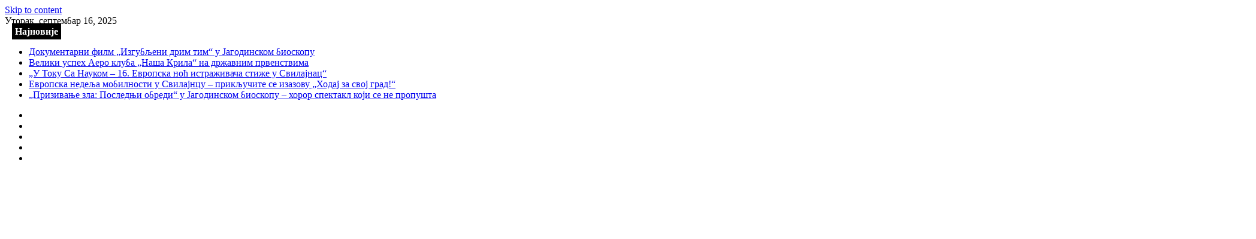

--- FILE ---
content_type: text/html; charset=UTF-8
request_url: https://srbijausrcu.rs/opstina-despotovac-potpisan-ugovor-o-sufinansiranju-programa-energetske-sanacije-porodicnih-kuca-i-stanova/
body_size: 19143
content:
		<!doctype html>
		<html lang="sr-RS">
		
<head><style>img.lazy{min-height:1px}</style><link href="https://srbijausrcu.rs/wp-content/plugins/w3-total-cache/pub/js/lazyload.min.js" as="script">

			<meta charset="UTF-8"/>
		<meta name="viewport" content="width=device-width, initial-scale=1">
		<link rel="profile" href="http://gmpg.org/xfn/11"/>
		
	<meta name='robots' content='index, follow, max-image-preview:large, max-snippet:-1, max-video-preview:-1' />
	<style>img:is([sizes="auto" i], [sizes^="auto," i]) { contain-intrinsic-size: 3000px 1500px }</style>
	
	<!-- This site is optimized with the Yoast SEO plugin v25.9 - https://yoast.com/wordpress/plugins/seo/ -->
	<title>Општина Деспотовац: Потписан уговор о суфинансирању програма енергетске санације породичних кућа и станова - Srbija u srcu</title>
	<link rel="canonical" href="https://srbijausrcu.rs/opstina-despotovac-potpisan-ugovor-o-sufinansiranju-programa-energetske-sanacije-porodicnih-kuca-i-stanova/" />
	<meta property="og:locale" content="sr_RS" />
	<meta property="og:type" content="article" />
	<meta property="og:title" content="Општина Деспотовац: Потписан уговор о суфинансирању програма енергетске санације породичних кућа и станова - Srbija u srcu" />
	<meta property="og:description" content="Данас, 16. маја, у сали новосадског Сајма, председник Општине Деспотовац, др Златко Марјановић, потписао је Уговор са Министарством рударства и" />
	<meta property="og:url" content="https://srbijausrcu.rs/opstina-despotovac-potpisan-ugovor-o-sufinansiranju-programa-energetske-sanacije-porodicnih-kuca-i-stanova/" />
	<meta property="og:site_name" content="Srbija u srcu" />
	<meta property="article:publisher" content="https://www.facebook.com/srbijaaa.u.srcu" />
	<meta property="article:published_time" content="2024-05-17T17:15:15+00:00" />
	<meta property="og:image" content="https://srbijausrcu.rs/wp-content/uploads/2024/05/443820696_760156699627469_2684542873737355649_n.jpg" />
	<meta property="og:image:width" content="2048" />
	<meta property="og:image:height" content="1212" />
	<meta property="og:image:type" content="image/jpeg" />
	<meta name="author" content="admin" />
	<meta name="twitter:card" content="summary_large_image" />
	<meta name="twitter:label1" content="Написано од" />
	<meta name="twitter:data1" content="admin" />
	<meta name="twitter:label2" content="Процењено време читања" />
	<meta name="twitter:data2" content="2 минута" />
	<script type="application/ld+json" class="yoast-schema-graph">{"@context":"https://schema.org","@graph":[{"@type":"Article","@id":"https://srbijausrcu.rs/opstina-despotovac-potpisan-ugovor-o-sufinansiranju-programa-energetske-sanacije-porodicnih-kuca-i-stanova/#article","isPartOf":{"@id":"https://srbijausrcu.rs/opstina-despotovac-potpisan-ugovor-o-sufinansiranju-programa-energetske-sanacije-porodicnih-kuca-i-stanova/"},"author":{"name":"admin","@id":"https://srbijausrcu.rs/#/schema/person/2cd7b7b780acef74261ffb440a0c9c73"},"headline":"Општина Деспотовац: Потписан уговор о суфинансирању програма енергетске санације породичних кућа и станова","datePublished":"2024-05-17T17:15:15+00:00","mainEntityOfPage":{"@id":"https://srbijausrcu.rs/opstina-despotovac-potpisan-ugovor-o-sufinansiranju-programa-energetske-sanacije-porodicnih-kuca-i-stanova/"},"wordCount":284,"commentCount":0,"publisher":{"@id":"https://srbijausrcu.rs/#organization"},"image":{"@id":"https://srbijausrcu.rs/opstina-despotovac-potpisan-ugovor-o-sufinansiranju-programa-energetske-sanacije-porodicnih-kuca-i-stanova/#primaryimage"},"thumbnailUrl":"https://srbijausrcu.rs/wp-content/uploads/2024/05/443820696_760156699627469_2684542873737355649_n.jpg","keywords":["#јавни позив","#вест","#деспотовац","#енергетска санација","#новост","#породичне куће","#стамбене зграде","#уговор о суфинансирању"],"articleSection":["Градови Србије","Еко свест","Новости"],"inLanguage":"sr-RS","potentialAction":[{"@type":"CommentAction","name":"Comment","target":["https://srbijausrcu.rs/opstina-despotovac-potpisan-ugovor-o-sufinansiranju-programa-energetske-sanacije-porodicnih-kuca-i-stanova/#respond"]}]},{"@type":"WebPage","@id":"https://srbijausrcu.rs/opstina-despotovac-potpisan-ugovor-o-sufinansiranju-programa-energetske-sanacije-porodicnih-kuca-i-stanova/","url":"https://srbijausrcu.rs/opstina-despotovac-potpisan-ugovor-o-sufinansiranju-programa-energetske-sanacije-porodicnih-kuca-i-stanova/","name":"Општина Деспотовац: Потписан уговор о суфинансирању програма енергетске санације породичних кућа и станова - Srbija u srcu","isPartOf":{"@id":"https://srbijausrcu.rs/#website"},"primaryImageOfPage":{"@id":"https://srbijausrcu.rs/opstina-despotovac-potpisan-ugovor-o-sufinansiranju-programa-energetske-sanacije-porodicnih-kuca-i-stanova/#primaryimage"},"image":{"@id":"https://srbijausrcu.rs/opstina-despotovac-potpisan-ugovor-o-sufinansiranju-programa-energetske-sanacije-porodicnih-kuca-i-stanova/#primaryimage"},"thumbnailUrl":"https://srbijausrcu.rs/wp-content/uploads/2024/05/443820696_760156699627469_2684542873737355649_n.jpg","datePublished":"2024-05-17T17:15:15+00:00","breadcrumb":{"@id":"https://srbijausrcu.rs/opstina-despotovac-potpisan-ugovor-o-sufinansiranju-programa-energetske-sanacije-porodicnih-kuca-i-stanova/#breadcrumb"},"inLanguage":"sr-RS","potentialAction":[{"@type":"ReadAction","target":["https://srbijausrcu.rs/opstina-despotovac-potpisan-ugovor-o-sufinansiranju-programa-energetske-sanacije-porodicnih-kuca-i-stanova/"]}]},{"@type":"ImageObject","inLanguage":"sr-RS","@id":"https://srbijausrcu.rs/opstina-despotovac-potpisan-ugovor-o-sufinansiranju-programa-energetske-sanacije-porodicnih-kuca-i-stanova/#primaryimage","url":"https://srbijausrcu.rs/wp-content/uploads/2024/05/443820696_760156699627469_2684542873737355649_n.jpg","contentUrl":"https://srbijausrcu.rs/wp-content/uploads/2024/05/443820696_760156699627469_2684542873737355649_n.jpg","width":2048,"height":1212},{"@type":"BreadcrumbList","@id":"https://srbijausrcu.rs/opstina-despotovac-potpisan-ugovor-o-sufinansiranju-programa-energetske-sanacije-porodicnih-kuca-i-stanova/#breadcrumb","itemListElement":[{"@type":"ListItem","position":1,"name":"Почетна","item":"https://srbijausrcu.rs/"},{"@type":"ListItem","position":2,"name":"Општина Деспотовац: Потписан уговор о суфинансирању програма енергетске санације породичних кућа и станова"}]},{"@type":"WebSite","@id":"https://srbijausrcu.rs/#website","url":"https://srbijausrcu.rs/","name":"Srbija u srcu","description":"portal","publisher":{"@id":"https://srbijausrcu.rs/#organization"},"potentialAction":[{"@type":"SearchAction","target":{"@type":"EntryPoint","urlTemplate":"https://srbijausrcu.rs/?s={search_term_string}"},"query-input":{"@type":"PropertyValueSpecification","valueRequired":true,"valueName":"search_term_string"}}],"inLanguage":"sr-RS"},{"@type":"Organization","@id":"https://srbijausrcu.rs/#organization","name":"Srbija u srcu","url":"https://srbijausrcu.rs/","logo":{"@type":"ImageObject","inLanguage":"sr-RS","@id":"https://srbijausrcu.rs/#/schema/logo/image/","url":"https://srbijausrcu.rs/wp-content/uploads/2024/07/logo-sa-tekstom-1-300x96-1.jpg","contentUrl":"https://srbijausrcu.rs/wp-content/uploads/2024/07/logo-sa-tekstom-1-300x96-1.jpg","width":300,"height":96,"caption":"Srbija u srcu"},"image":{"@id":"https://srbijausrcu.rs/#/schema/logo/image/"},"sameAs":["https://www.facebook.com/srbijaaa.u.srcu"]},{"@type":"Person","@id":"https://srbijausrcu.rs/#/schema/person/2cd7b7b780acef74261ffb440a0c9c73","name":"admin","image":{"@type":"ImageObject","inLanguage":"sr-RS","@id":"https://srbijausrcu.rs/#/schema/person/image/","url":"https://secure.gravatar.com/avatar/03c03567ebbf7a6ccaa7268962c4cda5201cf9344e76fa2a15563431c9751653?s=96&d=mm&r=g","contentUrl":"https://secure.gravatar.com/avatar/03c03567ebbf7a6ccaa7268962c4cda5201cf9344e76fa2a15563431c9751653?s=96&d=mm&r=g","caption":"admin"},"sameAs":["https://srbijausrcu.rs"],"url":"https://srbijausrcu.rs/author/admin/"}]}</script>
	<!-- / Yoast SEO plugin. -->


<link rel="alternate" type="application/rss+xml" title="Srbija u srcu &raquo; довод" href="https://srbijausrcu.rs/feed/" />
<link rel="alternate" type="application/rss+xml" title="Srbija u srcu &raquo; довод коментара" href="https://srbijausrcu.rs/comments/feed/" />
<link rel="alternate" type="application/rss+xml" title="Srbija u srcu &raquo; довод коментара на Општина Деспотовац: Потписан уговор о суфинансирању програма енергетске санације породичних кућа и станова" href="https://srbijausrcu.rs/opstina-despotovac-potpisan-ugovor-o-sufinansiranju-programa-energetske-sanacije-porodicnih-kuca-i-stanova/feed/" />
<script type="text/javascript">
/* <![CDATA[ */
window._wpemojiSettings = {"baseUrl":"https:\/\/s.w.org\/images\/core\/emoji\/16.0.1\/72x72\/","ext":".png","svgUrl":"https:\/\/s.w.org\/images\/core\/emoji\/16.0.1\/svg\/","svgExt":".svg","source":{"concatemoji":"https:\/\/srbijausrcu.rs\/wp-includes\/js\/wp-emoji-release.min.js?ver=6.8.2"}};
/*! This file is auto-generated */
!function(s,n){var o,i,e;function c(e){try{var t={supportTests:e,timestamp:(new Date).valueOf()};sessionStorage.setItem(o,JSON.stringify(t))}catch(e){}}function p(e,t,n){e.clearRect(0,0,e.canvas.width,e.canvas.height),e.fillText(t,0,0);var t=new Uint32Array(e.getImageData(0,0,e.canvas.width,e.canvas.height).data),a=(e.clearRect(0,0,e.canvas.width,e.canvas.height),e.fillText(n,0,0),new Uint32Array(e.getImageData(0,0,e.canvas.width,e.canvas.height).data));return t.every(function(e,t){return e===a[t]})}function u(e,t){e.clearRect(0,0,e.canvas.width,e.canvas.height),e.fillText(t,0,0);for(var n=e.getImageData(16,16,1,1),a=0;a<n.data.length;a++)if(0!==n.data[a])return!1;return!0}function f(e,t,n,a){switch(t){case"flag":return n(e,"\ud83c\udff3\ufe0f\u200d\u26a7\ufe0f","\ud83c\udff3\ufe0f\u200b\u26a7\ufe0f")?!1:!n(e,"\ud83c\udde8\ud83c\uddf6","\ud83c\udde8\u200b\ud83c\uddf6")&&!n(e,"\ud83c\udff4\udb40\udc67\udb40\udc62\udb40\udc65\udb40\udc6e\udb40\udc67\udb40\udc7f","\ud83c\udff4\u200b\udb40\udc67\u200b\udb40\udc62\u200b\udb40\udc65\u200b\udb40\udc6e\u200b\udb40\udc67\u200b\udb40\udc7f");case"emoji":return!a(e,"\ud83e\udedf")}return!1}function g(e,t,n,a){var r="undefined"!=typeof WorkerGlobalScope&&self instanceof WorkerGlobalScope?new OffscreenCanvas(300,150):s.createElement("canvas"),o=r.getContext("2d",{willReadFrequently:!0}),i=(o.textBaseline="top",o.font="600 32px Arial",{});return e.forEach(function(e){i[e]=t(o,e,n,a)}),i}function t(e){var t=s.createElement("script");t.src=e,t.defer=!0,s.head.appendChild(t)}"undefined"!=typeof Promise&&(o="wpEmojiSettingsSupports",i=["flag","emoji"],n.supports={everything:!0,everythingExceptFlag:!0},e=new Promise(function(e){s.addEventListener("DOMContentLoaded",e,{once:!0})}),new Promise(function(t){var n=function(){try{var e=JSON.parse(sessionStorage.getItem(o));if("object"==typeof e&&"number"==typeof e.timestamp&&(new Date).valueOf()<e.timestamp+604800&&"object"==typeof e.supportTests)return e.supportTests}catch(e){}return null}();if(!n){if("undefined"!=typeof Worker&&"undefined"!=typeof OffscreenCanvas&&"undefined"!=typeof URL&&URL.createObjectURL&&"undefined"!=typeof Blob)try{var e="postMessage("+g.toString()+"("+[JSON.stringify(i),f.toString(),p.toString(),u.toString()].join(",")+"));",a=new Blob([e],{type:"text/javascript"}),r=new Worker(URL.createObjectURL(a),{name:"wpTestEmojiSupports"});return void(r.onmessage=function(e){c(n=e.data),r.terminate(),t(n)})}catch(e){}c(n=g(i,f,p,u))}t(n)}).then(function(e){for(var t in e)n.supports[t]=e[t],n.supports.everything=n.supports.everything&&n.supports[t],"flag"!==t&&(n.supports.everythingExceptFlag=n.supports.everythingExceptFlag&&n.supports[t]);n.supports.everythingExceptFlag=n.supports.everythingExceptFlag&&!n.supports.flag,n.DOMReady=!1,n.readyCallback=function(){n.DOMReady=!0}}).then(function(){return e}).then(function(){var e;n.supports.everything||(n.readyCallback(),(e=n.source||{}).concatemoji?t(e.concatemoji):e.wpemoji&&e.twemoji&&(t(e.twemoji),t(e.wpemoji)))}))}((window,document),window._wpemojiSettings);
/* ]]> */
</script>
<style id='wp-emoji-styles-inline-css' type='text/css'>

	img.wp-smiley, img.emoji {
		display: inline !important;
		border: none !important;
		box-shadow: none !important;
		height: 1em !important;
		width: 1em !important;
		margin: 0 0.07em !important;
		vertical-align: -0.1em !important;
		background: none !important;
		padding: 0 !important;
	}
</style>
<link rel='stylesheet' id='wp-block-library-css' href='https://srbijausrcu.rs/wp-includes/css/dist/block-library/style.min.css?ver=6.8.2' type='text/css' media='all' />
<style id='wp-block-library-theme-inline-css' type='text/css'>
.wp-block-audio :where(figcaption){color:#555;font-size:13px;text-align:center}.is-dark-theme .wp-block-audio :where(figcaption){color:#ffffffa6}.wp-block-audio{margin:0 0 1em}.wp-block-code{border:1px solid #ccc;border-radius:4px;font-family:Menlo,Consolas,monaco,monospace;padding:.8em 1em}.wp-block-embed :where(figcaption){color:#555;font-size:13px;text-align:center}.is-dark-theme .wp-block-embed :where(figcaption){color:#ffffffa6}.wp-block-embed{margin:0 0 1em}.blocks-gallery-caption{color:#555;font-size:13px;text-align:center}.is-dark-theme .blocks-gallery-caption{color:#ffffffa6}:root :where(.wp-block-image figcaption){color:#555;font-size:13px;text-align:center}.is-dark-theme :root :where(.wp-block-image figcaption){color:#ffffffa6}.wp-block-image{margin:0 0 1em}.wp-block-pullquote{border-bottom:4px solid;border-top:4px solid;color:currentColor;margin-bottom:1.75em}.wp-block-pullquote cite,.wp-block-pullquote footer,.wp-block-pullquote__citation{color:currentColor;font-size:.8125em;font-style:normal;text-transform:uppercase}.wp-block-quote{border-left:.25em solid;margin:0 0 1.75em;padding-left:1em}.wp-block-quote cite,.wp-block-quote footer{color:currentColor;font-size:.8125em;font-style:normal;position:relative}.wp-block-quote:where(.has-text-align-right){border-left:none;border-right:.25em solid;padding-left:0;padding-right:1em}.wp-block-quote:where(.has-text-align-center){border:none;padding-left:0}.wp-block-quote.is-large,.wp-block-quote.is-style-large,.wp-block-quote:where(.is-style-plain){border:none}.wp-block-search .wp-block-search__label{font-weight:700}.wp-block-search__button{border:1px solid #ccc;padding:.375em .625em}:where(.wp-block-group.has-background){padding:1.25em 2.375em}.wp-block-separator.has-css-opacity{opacity:.4}.wp-block-separator{border:none;border-bottom:2px solid;margin-left:auto;margin-right:auto}.wp-block-separator.has-alpha-channel-opacity{opacity:1}.wp-block-separator:not(.is-style-wide):not(.is-style-dots){width:100px}.wp-block-separator.has-background:not(.is-style-dots){border-bottom:none;height:1px}.wp-block-separator.has-background:not(.is-style-wide):not(.is-style-dots){height:2px}.wp-block-table{margin:0 0 1em}.wp-block-table td,.wp-block-table th{word-break:normal}.wp-block-table :where(figcaption){color:#555;font-size:13px;text-align:center}.is-dark-theme .wp-block-table :where(figcaption){color:#ffffffa6}.wp-block-video :where(figcaption){color:#555;font-size:13px;text-align:center}.is-dark-theme .wp-block-video :where(figcaption){color:#ffffffa6}.wp-block-video{margin:0 0 1em}:root :where(.wp-block-template-part.has-background){margin-bottom:0;margin-top:0;padding:1.25em 2.375em}
</style>
<style id='global-styles-inline-css' type='text/css'>
:root{--wp--preset--aspect-ratio--square: 1;--wp--preset--aspect-ratio--4-3: 4/3;--wp--preset--aspect-ratio--3-4: 3/4;--wp--preset--aspect-ratio--3-2: 3/2;--wp--preset--aspect-ratio--2-3: 2/3;--wp--preset--aspect-ratio--16-9: 16/9;--wp--preset--aspect-ratio--9-16: 9/16;--wp--preset--color--black: #000000;--wp--preset--color--cyan-bluish-gray: #abb8c3;--wp--preset--color--white: #ffffff;--wp--preset--color--pale-pink: #f78da7;--wp--preset--color--vivid-red: #cf2e2e;--wp--preset--color--luminous-vivid-orange: #ff6900;--wp--preset--color--luminous-vivid-amber: #fcb900;--wp--preset--color--light-green-cyan: #7bdcb5;--wp--preset--color--vivid-green-cyan: #00d084;--wp--preset--color--pale-cyan-blue: #8ed1fc;--wp--preset--color--vivid-cyan-blue: #0693e3;--wp--preset--color--vivid-purple: #9b51e0;--wp--preset--gradient--vivid-cyan-blue-to-vivid-purple: linear-gradient(135deg,rgba(6,147,227,1) 0%,rgb(155,81,224) 100%);--wp--preset--gradient--light-green-cyan-to-vivid-green-cyan: linear-gradient(135deg,rgb(122,220,180) 0%,rgb(0,208,130) 100%);--wp--preset--gradient--luminous-vivid-amber-to-luminous-vivid-orange: linear-gradient(135deg,rgba(252,185,0,1) 0%,rgba(255,105,0,1) 100%);--wp--preset--gradient--luminous-vivid-orange-to-vivid-red: linear-gradient(135deg,rgba(255,105,0,1) 0%,rgb(207,46,46) 100%);--wp--preset--gradient--very-light-gray-to-cyan-bluish-gray: linear-gradient(135deg,rgb(238,238,238) 0%,rgb(169,184,195) 100%);--wp--preset--gradient--cool-to-warm-spectrum: linear-gradient(135deg,rgb(74,234,220) 0%,rgb(151,120,209) 20%,rgb(207,42,186) 40%,rgb(238,44,130) 60%,rgb(251,105,98) 80%,rgb(254,248,76) 100%);--wp--preset--gradient--blush-light-purple: linear-gradient(135deg,rgb(255,206,236) 0%,rgb(152,150,240) 100%);--wp--preset--gradient--blush-bordeaux: linear-gradient(135deg,rgb(254,205,165) 0%,rgb(254,45,45) 50%,rgb(107,0,62) 100%);--wp--preset--gradient--luminous-dusk: linear-gradient(135deg,rgb(255,203,112) 0%,rgb(199,81,192) 50%,rgb(65,88,208) 100%);--wp--preset--gradient--pale-ocean: linear-gradient(135deg,rgb(255,245,203) 0%,rgb(182,227,212) 50%,rgb(51,167,181) 100%);--wp--preset--gradient--electric-grass: linear-gradient(135deg,rgb(202,248,128) 0%,rgb(113,206,126) 100%);--wp--preset--gradient--midnight: linear-gradient(135deg,rgb(2,3,129) 0%,rgb(40,116,252) 100%);--wp--preset--font-size--small: 14px;--wp--preset--font-size--medium: 16px;--wp--preset--font-size--large: 18px;--wp--preset--font-size--x-large: 28px;--wp--preset--font-size--xx-large: 34px;--wp--preset--font-family--ibm-plex-serif: IBM Plex Serif, sans-serif;--wp--preset--font-family--inter: Inter, sans-serif;--wp--preset--spacing--20: 0.44rem;--wp--preset--spacing--30: 0.67rem;--wp--preset--spacing--40: 1rem;--wp--preset--spacing--50: 1.5rem;--wp--preset--spacing--60: 2.25rem;--wp--preset--spacing--70: 3.38rem;--wp--preset--spacing--80: 5.06rem;--wp--preset--shadow--natural: 6px 6px 9px rgba(0, 0, 0, 0.2);--wp--preset--shadow--deep: 12px 12px 50px rgba(0, 0, 0, 0.4);--wp--preset--shadow--sharp: 6px 6px 0px rgba(0, 0, 0, 0.2);--wp--preset--shadow--outlined: 6px 6px 0px -3px rgba(255, 255, 255, 1), 6px 6px rgba(0, 0, 0, 1);--wp--preset--shadow--crisp: 6px 6px 0px rgba(0, 0, 0, 1);}:root { --wp--style--global--content-size: 760px;--wp--style--global--wide-size: 1160px; }:where(body) { margin: 0; }.wp-site-blocks > .alignleft { float: left; margin-right: 2em; }.wp-site-blocks > .alignright { float: right; margin-left: 2em; }.wp-site-blocks > .aligncenter { justify-content: center; margin-left: auto; margin-right: auto; }:where(.wp-site-blocks) > * { margin-block-start: 24px; margin-block-end: 0; }:where(.wp-site-blocks) > :first-child { margin-block-start: 0; }:where(.wp-site-blocks) > :last-child { margin-block-end: 0; }:root { --wp--style--block-gap: 24px; }:root :where(.is-layout-flow) > :first-child{margin-block-start: 0;}:root :where(.is-layout-flow) > :last-child{margin-block-end: 0;}:root :where(.is-layout-flow) > *{margin-block-start: 24px;margin-block-end: 0;}:root :where(.is-layout-constrained) > :first-child{margin-block-start: 0;}:root :where(.is-layout-constrained) > :last-child{margin-block-end: 0;}:root :where(.is-layout-constrained) > *{margin-block-start: 24px;margin-block-end: 0;}:root :where(.is-layout-flex){gap: 24px;}:root :where(.is-layout-grid){gap: 24px;}.is-layout-flow > .alignleft{float: left;margin-inline-start: 0;margin-inline-end: 2em;}.is-layout-flow > .alignright{float: right;margin-inline-start: 2em;margin-inline-end: 0;}.is-layout-flow > .aligncenter{margin-left: auto !important;margin-right: auto !important;}.is-layout-constrained > .alignleft{float: left;margin-inline-start: 0;margin-inline-end: 2em;}.is-layout-constrained > .alignright{float: right;margin-inline-start: 2em;margin-inline-end: 0;}.is-layout-constrained > .aligncenter{margin-left: auto !important;margin-right: auto !important;}.is-layout-constrained > :where(:not(.alignleft):not(.alignright):not(.alignfull)){max-width: var(--wp--style--global--content-size);margin-left: auto !important;margin-right: auto !important;}.is-layout-constrained > .alignwide{max-width: var(--wp--style--global--wide-size);}body .is-layout-flex{display: flex;}.is-layout-flex{flex-wrap: wrap;align-items: center;}.is-layout-flex > :is(*, div){margin: 0;}body .is-layout-grid{display: grid;}.is-layout-grid > :is(*, div){margin: 0;}body{padding-top: 0px;padding-right: 0px;padding-bottom: 0px;padding-left: 0px;}a:where(:not(.wp-element-button)){text-decoration: underline;}:root :where(.wp-element-button, .wp-block-button__link){background-color: #32373c;border-width: 0;color: #fff;font-family: inherit;font-size: inherit;line-height: inherit;padding: calc(0.667em + 2px) calc(1.333em + 2px);text-decoration: none;}.has-black-color{color: var(--wp--preset--color--black) !important;}.has-cyan-bluish-gray-color{color: var(--wp--preset--color--cyan-bluish-gray) !important;}.has-white-color{color: var(--wp--preset--color--white) !important;}.has-pale-pink-color{color: var(--wp--preset--color--pale-pink) !important;}.has-vivid-red-color{color: var(--wp--preset--color--vivid-red) !important;}.has-luminous-vivid-orange-color{color: var(--wp--preset--color--luminous-vivid-orange) !important;}.has-luminous-vivid-amber-color{color: var(--wp--preset--color--luminous-vivid-amber) !important;}.has-light-green-cyan-color{color: var(--wp--preset--color--light-green-cyan) !important;}.has-vivid-green-cyan-color{color: var(--wp--preset--color--vivid-green-cyan) !important;}.has-pale-cyan-blue-color{color: var(--wp--preset--color--pale-cyan-blue) !important;}.has-vivid-cyan-blue-color{color: var(--wp--preset--color--vivid-cyan-blue) !important;}.has-vivid-purple-color{color: var(--wp--preset--color--vivid-purple) !important;}.has-black-background-color{background-color: var(--wp--preset--color--black) !important;}.has-cyan-bluish-gray-background-color{background-color: var(--wp--preset--color--cyan-bluish-gray) !important;}.has-white-background-color{background-color: var(--wp--preset--color--white) !important;}.has-pale-pink-background-color{background-color: var(--wp--preset--color--pale-pink) !important;}.has-vivid-red-background-color{background-color: var(--wp--preset--color--vivid-red) !important;}.has-luminous-vivid-orange-background-color{background-color: var(--wp--preset--color--luminous-vivid-orange) !important;}.has-luminous-vivid-amber-background-color{background-color: var(--wp--preset--color--luminous-vivid-amber) !important;}.has-light-green-cyan-background-color{background-color: var(--wp--preset--color--light-green-cyan) !important;}.has-vivid-green-cyan-background-color{background-color: var(--wp--preset--color--vivid-green-cyan) !important;}.has-pale-cyan-blue-background-color{background-color: var(--wp--preset--color--pale-cyan-blue) !important;}.has-vivid-cyan-blue-background-color{background-color: var(--wp--preset--color--vivid-cyan-blue) !important;}.has-vivid-purple-background-color{background-color: var(--wp--preset--color--vivid-purple) !important;}.has-black-border-color{border-color: var(--wp--preset--color--black) !important;}.has-cyan-bluish-gray-border-color{border-color: var(--wp--preset--color--cyan-bluish-gray) !important;}.has-white-border-color{border-color: var(--wp--preset--color--white) !important;}.has-pale-pink-border-color{border-color: var(--wp--preset--color--pale-pink) !important;}.has-vivid-red-border-color{border-color: var(--wp--preset--color--vivid-red) !important;}.has-luminous-vivid-orange-border-color{border-color: var(--wp--preset--color--luminous-vivid-orange) !important;}.has-luminous-vivid-amber-border-color{border-color: var(--wp--preset--color--luminous-vivid-amber) !important;}.has-light-green-cyan-border-color{border-color: var(--wp--preset--color--light-green-cyan) !important;}.has-vivid-green-cyan-border-color{border-color: var(--wp--preset--color--vivid-green-cyan) !important;}.has-pale-cyan-blue-border-color{border-color: var(--wp--preset--color--pale-cyan-blue) !important;}.has-vivid-cyan-blue-border-color{border-color: var(--wp--preset--color--vivid-cyan-blue) !important;}.has-vivid-purple-border-color{border-color: var(--wp--preset--color--vivid-purple) !important;}.has-vivid-cyan-blue-to-vivid-purple-gradient-background{background: var(--wp--preset--gradient--vivid-cyan-blue-to-vivid-purple) !important;}.has-light-green-cyan-to-vivid-green-cyan-gradient-background{background: var(--wp--preset--gradient--light-green-cyan-to-vivid-green-cyan) !important;}.has-luminous-vivid-amber-to-luminous-vivid-orange-gradient-background{background: var(--wp--preset--gradient--luminous-vivid-amber-to-luminous-vivid-orange) !important;}.has-luminous-vivid-orange-to-vivid-red-gradient-background{background: var(--wp--preset--gradient--luminous-vivid-orange-to-vivid-red) !important;}.has-very-light-gray-to-cyan-bluish-gray-gradient-background{background: var(--wp--preset--gradient--very-light-gray-to-cyan-bluish-gray) !important;}.has-cool-to-warm-spectrum-gradient-background{background: var(--wp--preset--gradient--cool-to-warm-spectrum) !important;}.has-blush-light-purple-gradient-background{background: var(--wp--preset--gradient--blush-light-purple) !important;}.has-blush-bordeaux-gradient-background{background: var(--wp--preset--gradient--blush-bordeaux) !important;}.has-luminous-dusk-gradient-background{background: var(--wp--preset--gradient--luminous-dusk) !important;}.has-pale-ocean-gradient-background{background: var(--wp--preset--gradient--pale-ocean) !important;}.has-electric-grass-gradient-background{background: var(--wp--preset--gradient--electric-grass) !important;}.has-midnight-gradient-background{background: var(--wp--preset--gradient--midnight) !important;}.has-small-font-size{font-size: var(--wp--preset--font-size--small) !important;}.has-medium-font-size{font-size: var(--wp--preset--font-size--medium) !important;}.has-large-font-size{font-size: var(--wp--preset--font-size--large) !important;}.has-x-large-font-size{font-size: var(--wp--preset--font-size--x-large) !important;}.has-xx-large-font-size{font-size: var(--wp--preset--font-size--xx-large) !important;}.has-ibm-plex-serif-font-family{font-family: var(--wp--preset--font-family--ibm-plex-serif) !important;}.has-inter-font-family{font-family: var(--wp--preset--font-family--inter) !important;}
:root :where(.wp-block-pullquote){font-size: 1.5em;line-height: 1.6;}
</style>
<link rel='stylesheet' id='colormag_style-css' href='https://srbijausrcu.rs/wp-content/themes/colormag/style.css?ver=1758001887' type='text/css' media='all' />
<style id='colormag_style-inline-css' type='text/css'>
.colormag-button,
			blockquote, button,
			input[type=reset],
			input[type=button],
			input[type=submit],
			.cm-home-icon.front_page_on,
			.cm-post-categories a,
			.cm-primary-nav ul li ul li:hover,
			.cm-primary-nav ul li.current-menu-item,
			.cm-primary-nav ul li.current_page_ancestor,
			.cm-primary-nav ul li.current-menu-ancestor,
			.cm-primary-nav ul li.current_page_item,
			.cm-primary-nav ul li:hover,
			.cm-primary-nav ul li.focus,
			.cm-mobile-nav li a:hover,
			.colormag-header-clean #cm-primary-nav .cm-menu-toggle:hover,
			.cm-header .cm-mobile-nav li:hover,
			.cm-header .cm-mobile-nav li.current-page-ancestor,
			.cm-header .cm-mobile-nav li.current-menu-ancestor,
			.cm-header .cm-mobile-nav li.current-page-item,
			.cm-header .cm-mobile-nav li.current-menu-item,
			.cm-primary-nav ul li.focus > a,
			.cm-layout-2 .cm-primary-nav ul ul.sub-menu li.focus > a,
			.cm-mobile-nav .current-menu-item>a, .cm-mobile-nav .current_page_item>a,
			.colormag-header-clean .cm-mobile-nav li:hover > a,
			.colormag-header-clean .cm-mobile-nav li.current-page-ancestor > a,
			.colormag-header-clean .cm-mobile-nav li.current-menu-ancestor > a,
			.colormag-header-clean .cm-mobile-nav li.current-page-item > a,
			.colormag-header-clean .cm-mobile-nav li.current-menu-item > a,
			.fa.search-top:hover,
			.widget_call_to_action .btn--primary,
			.colormag-footer--classic .cm-footer-cols .cm-row .cm-widget-title span::before,
			.colormag-footer--classic-bordered .cm-footer-cols .cm-row .cm-widget-title span::before,
			.cm-featured-posts .cm-widget-title span,
			.cm-featured-category-slider-widget .cm-slide-content .cm-entry-header-meta .cm-post-categories a,
			.cm-highlighted-posts .cm-post-content .cm-entry-header-meta .cm-post-categories a,
			.cm-category-slide-next, .cm-category-slide-prev, .slide-next,
			.slide-prev, .cm-tabbed-widget ul li, .cm-posts .wp-pagenavi .current,
			.cm-posts .wp-pagenavi a:hover, .cm-secondary .cm-widget-title span,
			.cm-posts .post .cm-post-content .cm-entry-header-meta .cm-post-categories a,
			.cm-page-header .cm-page-title span, .entry-meta .post-format i,
			.format-link .cm-entry-summary a, .cm-entry-button, .infinite-scroll .tg-infinite-scroll,
			.no-more-post-text, .pagination span,
			.comments-area .comment-author-link span,
			.cm-footer-cols .cm-row .cm-widget-title span,
			.advertisement_above_footer .cm-widget-title span,
			.error, .cm-primary .cm-widget-title span,
			.related-posts-wrapper.style-three .cm-post-content .cm-entry-title a:hover:before,
			.cm-slider-area .cm-widget-title span,
			.cm-beside-slider-widget .cm-widget-title span,
			.top-full-width-sidebar .cm-widget-title span,
			.wp-block-quote, .wp-block-quote.is-style-large,
			.wp-block-quote.has-text-align-right,
			.cm-error-404 .cm-btn, .widget .wp-block-heading, .wp-block-search button,
			.widget a::before, .cm-post-date a::before,
			.byline a::before,
			.colormag-footer--classic-bordered .cm-widget-title::before,
			.wp-block-button__link,
			#cm-tertiary .cm-widget-title span,
			.link-pagination .post-page-numbers.current,
			.wp-block-query-pagination-numbers .page-numbers.current,
			.wp-element-button,
			.wp-block-button .wp-block-button__link,
			.wp-element-button,
			.cm-layout-2 .cm-primary-nav ul ul.sub-menu li:hover,
			.cm-layout-2 .cm-primary-nav ul ul.sub-menu li.current-menu-ancestor,
			.cm-layout-2 .cm-primary-nav ul ul.sub-menu li.current-menu-item,
			.cm-layout-2 .cm-primary-nav ul ul.sub-menu li.focus,
			.search-wrap button,
			.page-numbers .current,
			.cm-footer-builder .cm-widget-title span,
			.wp-block-search .wp-element-button:hover{background-color:#ef0202;}a,
			.cm-layout-2 #cm-primary-nav .fa.search-top:hover,
			.cm-layout-2 #cm-primary-nav.cm-mobile-nav .cm-random-post a:hover .fa-random,
			.cm-layout-2 #cm-primary-nav.cm-primary-nav .cm-random-post a:hover .fa-random,
			.cm-layout-2 .breaking-news .newsticker a:hover,
			.cm-layout-2 .cm-primary-nav ul li.current-menu-item > a,
			.cm-layout-2 .cm-primary-nav ul li.current_page_item > a,
			.cm-layout-2 .cm-primary-nav ul li:hover > a,
			.cm-layout-2 .cm-primary-nav ul li.focus > a
			.dark-skin .cm-layout-2-style-1 #cm-primary-nav.cm-primary-nav .cm-home-icon:hover .fa,
			.byline a:hover, .comments a:hover, .cm-edit-link a:hover, .cm-post-date a:hover,
			.social-links:not(.cm-header-actions .social-links) i.fa:hover, .cm-tag-links a:hover,
			.colormag-header-clean .social-links li:hover i.fa, .cm-layout-2-style-1 .social-links li:hover i.fa,
			.colormag-header-clean .breaking-news .newsticker a:hover, .widget_featured_posts .article-content .cm-entry-title a:hover,
			.widget_featured_slider .slide-content .cm-below-entry-meta .byline a:hover,
			.widget_featured_slider .slide-content .cm-below-entry-meta .comments a:hover,
			.widget_featured_slider .slide-content .cm-below-entry-meta .cm-post-date a:hover,
			.widget_featured_slider .slide-content .cm-entry-title a:hover,
			.widget_block_picture_news.widget_featured_posts .article-content .cm-entry-title a:hover,
			.widget_highlighted_posts .article-content .cm-below-entry-meta .byline a:hover,
			.widget_highlighted_posts .article-content .cm-below-entry-meta .comments a:hover,
			.widget_highlighted_posts .article-content .cm-below-entry-meta .cm-post-date a:hover,
			.widget_highlighted_posts .article-content .cm-entry-title a:hover, i.fa-arrow-up, i.fa-arrow-down,
			.cm-site-title a, #content .post .article-content .cm-entry-title a:hover, .entry-meta .byline i,
			.entry-meta .cat-links i, .entry-meta a, .post .cm-entry-title a:hover, .search .cm-entry-title a:hover,
			.entry-meta .comments-link a:hover, .entry-meta .cm-edit-link a:hover, .entry-meta .cm-post-date a:hover,
			.entry-meta .cm-tag-links a:hover, .single #content .tags a:hover, .count, .next a:hover, .previous a:hover,
			.related-posts-main-title .fa, .single-related-posts .article-content .cm-entry-title a:hover,
			.pagination a span:hover,
			#content .comments-area a.comment-cm-edit-link:hover, #content .comments-area a.comment-permalink:hover,
			#content .comments-area article header cite a:hover, .comments-area .comment-author-link a:hover,
			.comment .comment-reply-link:hover,
			.nav-next a, .nav-previous a,
			#cm-footer .cm-footer-menu ul li a:hover,
			.cm-footer-cols .cm-row a:hover, a#scroll-up i, .related-posts-wrapper-flyout .cm-entry-title a:hover,
			.human-diff-time .human-diff-time-display:hover,
			.cm-layout-2-style-1 #cm-primary-nav .fa:hover,
			.cm-footer-bar a,
			.cm-post-date a:hover,
			.cm-author a:hover,
			.cm-comments-link a:hover,
			.cm-tag-links a:hover,
			.cm-edit-link a:hover,
			.cm-footer-bar .copyright a,
			.cm-featured-posts .cm-entry-title a:hover,
			.cm-posts .post .cm-post-content .cm-entry-title a:hover,
			.cm-posts .post .single-title-above .cm-entry-title a:hover,
			.cm-layout-2 .cm-primary-nav ul li:hover > a,
			.cm-layout-2 #cm-primary-nav .fa:hover,
			.cm-entry-title a:hover,
			button:hover, input[type="button"]:hover,
			input[type="reset"]:hover,
			input[type="submit"]:hover,
			.wp-block-button .wp-block-button__link:hover,
			.cm-button:hover,
			.wp-element-button:hover,
			li.product .added_to_cart:hover,
			.comments-area .comment-permalink:hover,
			.cm-footer-bar-area .cm-footer-bar__2 a{color:#ef0202;}#cm-primary-nav,
			.cm-contained .cm-header-2 .cm-row, .cm-header-builder.cm-full-width .cm-main-header .cm-header-bottom-row{border-top-color:#ef0202;}.cm-layout-2 #cm-primary-nav,
			.cm-layout-2 .cm-primary-nav ul ul.sub-menu li:hover,
			.cm-layout-2 .cm-primary-nav ul > li:hover > a,
			.cm-layout-2 .cm-primary-nav ul > li.current-menu-item > a,
			.cm-layout-2 .cm-primary-nav ul > li.current-menu-ancestor > a,
			.cm-layout-2 .cm-primary-nav ul ul.sub-menu li.current-menu-ancestor,
			.cm-layout-2 .cm-primary-nav ul ul.sub-menu li.current-menu-item,
			.cm-layout-2 .cm-primary-nav ul ul.sub-menu li.focus,
			cm-layout-2 .cm-primary-nav ul ul.sub-menu li.current-menu-ancestor,
			cm-layout-2 .cm-primary-nav ul ul.sub-menu li.current-menu-item,
			cm-layout-2 #cm-primary-nav .cm-menu-toggle:hover,
			cm-layout-2 #cm-primary-nav.cm-mobile-nav .cm-menu-toggle,
			cm-layout-2 .cm-primary-nav ul > li:hover > a,
			cm-layout-2 .cm-primary-nav ul > li.current-menu-item > a,
			cm-layout-2 .cm-primary-nav ul > li.current-menu-ancestor > a,
			.cm-layout-2 .cm-primary-nav ul li.focus > a, .pagination a span:hover,
			.cm-error-404 .cm-btn,
			.single-post .cm-post-categories a::after,
			.widget .block-title,
			.cm-layout-2 .cm-primary-nav ul li.focus > a,
			button,
			input[type="button"],
			input[type="reset"],
			input[type="submit"],
			.wp-block-button .wp-block-button__link,
			.cm-button,
			.wp-element-button,
			li.product .added_to_cart{border-color:#ef0202;}.cm-secondary .cm-widget-title,
			#cm-tertiary .cm-widget-title,
			.widget_featured_posts .widget-title,
			#secondary .widget-title,
			#cm-tertiary .widget-title,
			.cm-page-header .cm-page-title,
			.cm-footer-cols .cm-row .widget-title,
			.advertisement_above_footer .widget-title,
			#primary .widget-title,
			.widget_slider_area .widget-title,
			.widget_beside_slider .widget-title,
			.top-full-width-sidebar .widget-title,
			.cm-footer-cols .cm-row .cm-widget-title,
			.cm-footer-bar .copyright a,
			.cm-layout-2.cm-layout-2-style-2 #cm-primary-nav,
			.cm-layout-2 .cm-primary-nav ul > li:hover > a,
			.cm-footer-builder .cm-widget-title,
			.cm-layout-2 .cm-primary-nav ul > li.current-menu-item > a{border-bottom-color:#ef0202;}.cm-posts .post{box-shadow:0px 0px 2px 0px #ffffff;}@media screen and (min-width: 992px) {.cm-primary{width:70%;}}.cm-top-bar{background-color:#ffffff;}body{background-color:1e73be;background-position:;background-size:;background-attachment:;background-repeat:;}.cm-header .cm-menu-toggle svg,
			.cm-header .cm-menu-toggle svg{fill:#fff;}.cm-footer-bar-area .cm-footer-bar__2 a{color:#207daf;}.elementor .elementor-widget-wrap .tg-module-wrapper .module-title span,
			.elementor .elementor-widget-wrap .tg-module-wrapper .tg-post-category,
			.elementor .elementor-widget-wrap .tg-module-wrapper.tg-module-block.tg-module-block--style-5 .tg_module_block .read-more,
				.elementor .elementor-widget-wrap .tg-module-wrapper tg-module-block.tg-module-block--style-10 .tg_module_block.tg_module_block--list-small:before{background-color:#ef0202;}.elementor .elementor-widget-wrap .tg-module-wrapper .tg-module-meta .tg-module-comments a:hover,
			.elementor .elementor-widget-wrap .tg-module-wrapper .tg-module-meta .tg-post-auther-name a:hover,
			.elementor .elementor-widget-wrap .tg-module-wrapper .tg-module-meta .tg-post-date a:hover,
			.elementor .elementor-widget-wrap .tg-module-wrapper .tg-module-title:hover a,
			.elementor .elementor-widget-wrap .tg-module-wrapper.tg-module-block.tg-module-block--style-7 .tg_module_block--white .tg-module-comments a:hover,
			.elementor .elementor-widget-wrap .tg-module-wrapper.tg-module-block.tg-module-block--style-7 .tg_module_block--white .tg-post-auther-name a:hover,
			.elementor .elementor-widget-wrap .tg-module-wrapper.tg-module-block.tg-module-block--style-7 .tg_module_block--white .tg-post-date a:hover,
			.elementor .elementor-widget-wrap .tg-module-wrapper.tg-module-grid .tg_module_grid .tg-module-info .tg-module-meta a:hover,
			.elementor .elementor-widget-wrap .tg-module-wrapper.tg-module-block.tg-module-block--style-7 .tg_module_block--white .tg-module-title a:hover,
			.elementor .elementor-widget-wrap .tg-trending-news .trending-news-wrapper a:hover,
			.elementor .elementor-widget-wrap .tg-trending-news .swiper-controls .swiper-button-next:hover, .elementor .elementor-widget-wrap .tg-trending-news .swiper-controls .swiper-button-prev:hover,
			.elementor .elementor-widget-wrap .tg-module-wrapper.tg-module-block.tg-module-block--style-10 .tg_module_block--white .tg-module-title a:hover,
			.elementor .elementor-widget-wrap .tg-module-wrapper.tg-module-block.tg-module-block--style-10 .tg_module_block--white .tg-post-auther-name a:hover,
			.elementor .elementor-widget-wrap .tg-module-wrapper.tg-module-block.tg-module-block--style-10 .tg_module_block--white .tg-post-date a:hover,
			.elementor .elementor-widget-wrap .tg-module-wrapper.tg-module-block.tg-module-block--style-10 .tg_module_block--white .tg-module-comments a:hover{color:#ef0202;}.elementor .elementor-widget-wrap .tg-trending-news .swiper-controls .swiper-button-next:hover,
			.elementor .elementor-widget-wrap .tg-trending-news .swiper-controls .swiper-button-prev:hover{border-color:#ef0202;}.colormag-button,
			blockquote, button,
			input[type=reset],
			input[type=button],
			input[type=submit],
			.cm-home-icon.front_page_on,
			.cm-post-categories a,
			.cm-primary-nav ul li ul li:hover,
			.cm-primary-nav ul li.current-menu-item,
			.cm-primary-nav ul li.current_page_ancestor,
			.cm-primary-nav ul li.current-menu-ancestor,
			.cm-primary-nav ul li.current_page_item,
			.cm-primary-nav ul li:hover,
			.cm-primary-nav ul li.focus,
			.cm-mobile-nav li a:hover,
			.colormag-header-clean #cm-primary-nav .cm-menu-toggle:hover,
			.cm-header .cm-mobile-nav li:hover,
			.cm-header .cm-mobile-nav li.current-page-ancestor,
			.cm-header .cm-mobile-nav li.current-menu-ancestor,
			.cm-header .cm-mobile-nav li.current-page-item,
			.cm-header .cm-mobile-nav li.current-menu-item,
			.cm-primary-nav ul li.focus > a,
			.cm-layout-2 .cm-primary-nav ul ul.sub-menu li.focus > a,
			.cm-mobile-nav .current-menu-item>a, .cm-mobile-nav .current_page_item>a,
			.colormag-header-clean .cm-mobile-nav li:hover > a,
			.colormag-header-clean .cm-mobile-nav li.current-page-ancestor > a,
			.colormag-header-clean .cm-mobile-nav li.current-menu-ancestor > a,
			.colormag-header-clean .cm-mobile-nav li.current-page-item > a,
			.colormag-header-clean .cm-mobile-nav li.current-menu-item > a,
			.fa.search-top:hover,
			.widget_call_to_action .btn--primary,
			.colormag-footer--classic .cm-footer-cols .cm-row .cm-widget-title span::before,
			.colormag-footer--classic-bordered .cm-footer-cols .cm-row .cm-widget-title span::before,
			.cm-featured-posts .cm-widget-title span,
			.cm-featured-category-slider-widget .cm-slide-content .cm-entry-header-meta .cm-post-categories a,
			.cm-highlighted-posts .cm-post-content .cm-entry-header-meta .cm-post-categories a,
			.cm-category-slide-next, .cm-category-slide-prev, .slide-next,
			.slide-prev, .cm-tabbed-widget ul li, .cm-posts .wp-pagenavi .current,
			.cm-posts .wp-pagenavi a:hover, .cm-secondary .cm-widget-title span,
			.cm-posts .post .cm-post-content .cm-entry-header-meta .cm-post-categories a,
			.cm-page-header .cm-page-title span, .entry-meta .post-format i,
			.format-link .cm-entry-summary a, .cm-entry-button, .infinite-scroll .tg-infinite-scroll,
			.no-more-post-text, .pagination span,
			.comments-area .comment-author-link span,
			.cm-footer-cols .cm-row .cm-widget-title span,
			.advertisement_above_footer .cm-widget-title span,
			.error, .cm-primary .cm-widget-title span,
			.related-posts-wrapper.style-three .cm-post-content .cm-entry-title a:hover:before,
			.cm-slider-area .cm-widget-title span,
			.cm-beside-slider-widget .cm-widget-title span,
			.top-full-width-sidebar .cm-widget-title span,
			.wp-block-quote, .wp-block-quote.is-style-large,
			.wp-block-quote.has-text-align-right,
			.cm-error-404 .cm-btn, .widget .wp-block-heading, .wp-block-search button,
			.widget a::before, .cm-post-date a::before,
			.byline a::before,
			.colormag-footer--classic-bordered .cm-widget-title::before,
			.wp-block-button__link,
			#cm-tertiary .cm-widget-title span,
			.link-pagination .post-page-numbers.current,
			.wp-block-query-pagination-numbers .page-numbers.current,
			.wp-element-button,
			.wp-block-button .wp-block-button__link,
			.wp-element-button,
			.cm-layout-2 .cm-primary-nav ul ul.sub-menu li:hover,
			.cm-layout-2 .cm-primary-nav ul ul.sub-menu li.current-menu-ancestor,
			.cm-layout-2 .cm-primary-nav ul ul.sub-menu li.current-menu-item,
			.cm-layout-2 .cm-primary-nav ul ul.sub-menu li.focus,
			.search-wrap button,
			.page-numbers .current,
			.cm-footer-builder .cm-widget-title span,
			.wp-block-search .wp-element-button:hover{background-color:#ef0202;}a,
			.cm-layout-2 #cm-primary-nav .fa.search-top:hover,
			.cm-layout-2 #cm-primary-nav.cm-mobile-nav .cm-random-post a:hover .fa-random,
			.cm-layout-2 #cm-primary-nav.cm-primary-nav .cm-random-post a:hover .fa-random,
			.cm-layout-2 .breaking-news .newsticker a:hover,
			.cm-layout-2 .cm-primary-nav ul li.current-menu-item > a,
			.cm-layout-2 .cm-primary-nav ul li.current_page_item > a,
			.cm-layout-2 .cm-primary-nav ul li:hover > a,
			.cm-layout-2 .cm-primary-nav ul li.focus > a
			.dark-skin .cm-layout-2-style-1 #cm-primary-nav.cm-primary-nav .cm-home-icon:hover .fa,
			.byline a:hover, .comments a:hover, .cm-edit-link a:hover, .cm-post-date a:hover,
			.social-links:not(.cm-header-actions .social-links) i.fa:hover, .cm-tag-links a:hover,
			.colormag-header-clean .social-links li:hover i.fa, .cm-layout-2-style-1 .social-links li:hover i.fa,
			.colormag-header-clean .breaking-news .newsticker a:hover, .widget_featured_posts .article-content .cm-entry-title a:hover,
			.widget_featured_slider .slide-content .cm-below-entry-meta .byline a:hover,
			.widget_featured_slider .slide-content .cm-below-entry-meta .comments a:hover,
			.widget_featured_slider .slide-content .cm-below-entry-meta .cm-post-date a:hover,
			.widget_featured_slider .slide-content .cm-entry-title a:hover,
			.widget_block_picture_news.widget_featured_posts .article-content .cm-entry-title a:hover,
			.widget_highlighted_posts .article-content .cm-below-entry-meta .byline a:hover,
			.widget_highlighted_posts .article-content .cm-below-entry-meta .comments a:hover,
			.widget_highlighted_posts .article-content .cm-below-entry-meta .cm-post-date a:hover,
			.widget_highlighted_posts .article-content .cm-entry-title a:hover, i.fa-arrow-up, i.fa-arrow-down,
			.cm-site-title a, #content .post .article-content .cm-entry-title a:hover, .entry-meta .byline i,
			.entry-meta .cat-links i, .entry-meta a, .post .cm-entry-title a:hover, .search .cm-entry-title a:hover,
			.entry-meta .comments-link a:hover, .entry-meta .cm-edit-link a:hover, .entry-meta .cm-post-date a:hover,
			.entry-meta .cm-tag-links a:hover, .single #content .tags a:hover, .count, .next a:hover, .previous a:hover,
			.related-posts-main-title .fa, .single-related-posts .article-content .cm-entry-title a:hover,
			.pagination a span:hover,
			#content .comments-area a.comment-cm-edit-link:hover, #content .comments-area a.comment-permalink:hover,
			#content .comments-area article header cite a:hover, .comments-area .comment-author-link a:hover,
			.comment .comment-reply-link:hover,
			.nav-next a, .nav-previous a,
			#cm-footer .cm-footer-menu ul li a:hover,
			.cm-footer-cols .cm-row a:hover, a#scroll-up i, .related-posts-wrapper-flyout .cm-entry-title a:hover,
			.human-diff-time .human-diff-time-display:hover,
			.cm-layout-2-style-1 #cm-primary-nav .fa:hover,
			.cm-footer-bar a,
			.cm-post-date a:hover,
			.cm-author a:hover,
			.cm-comments-link a:hover,
			.cm-tag-links a:hover,
			.cm-edit-link a:hover,
			.cm-footer-bar .copyright a,
			.cm-featured-posts .cm-entry-title a:hover,
			.cm-posts .post .cm-post-content .cm-entry-title a:hover,
			.cm-posts .post .single-title-above .cm-entry-title a:hover,
			.cm-layout-2 .cm-primary-nav ul li:hover > a,
			.cm-layout-2 #cm-primary-nav .fa:hover,
			.cm-entry-title a:hover,
			button:hover, input[type="button"]:hover,
			input[type="reset"]:hover,
			input[type="submit"]:hover,
			.wp-block-button .wp-block-button__link:hover,
			.cm-button:hover,
			.wp-element-button:hover,
			li.product .added_to_cart:hover,
			.comments-area .comment-permalink:hover,
			.cm-footer-bar-area .cm-footer-bar__2 a{color:#ef0202;}#cm-primary-nav,
			.cm-contained .cm-header-2 .cm-row, .cm-header-builder.cm-full-width .cm-main-header .cm-header-bottom-row{border-top-color:#ef0202;}.cm-layout-2 #cm-primary-nav,
			.cm-layout-2 .cm-primary-nav ul ul.sub-menu li:hover,
			.cm-layout-2 .cm-primary-nav ul > li:hover > a,
			.cm-layout-2 .cm-primary-nav ul > li.current-menu-item > a,
			.cm-layout-2 .cm-primary-nav ul > li.current-menu-ancestor > a,
			.cm-layout-2 .cm-primary-nav ul ul.sub-menu li.current-menu-ancestor,
			.cm-layout-2 .cm-primary-nav ul ul.sub-menu li.current-menu-item,
			.cm-layout-2 .cm-primary-nav ul ul.sub-menu li.focus,
			cm-layout-2 .cm-primary-nav ul ul.sub-menu li.current-menu-ancestor,
			cm-layout-2 .cm-primary-nav ul ul.sub-menu li.current-menu-item,
			cm-layout-2 #cm-primary-nav .cm-menu-toggle:hover,
			cm-layout-2 #cm-primary-nav.cm-mobile-nav .cm-menu-toggle,
			cm-layout-2 .cm-primary-nav ul > li:hover > a,
			cm-layout-2 .cm-primary-nav ul > li.current-menu-item > a,
			cm-layout-2 .cm-primary-nav ul > li.current-menu-ancestor > a,
			.cm-layout-2 .cm-primary-nav ul li.focus > a, .pagination a span:hover,
			.cm-error-404 .cm-btn,
			.single-post .cm-post-categories a::after,
			.widget .block-title,
			.cm-layout-2 .cm-primary-nav ul li.focus > a,
			button,
			input[type="button"],
			input[type="reset"],
			input[type="submit"],
			.wp-block-button .wp-block-button__link,
			.cm-button,
			.wp-element-button,
			li.product .added_to_cart{border-color:#ef0202;}.cm-secondary .cm-widget-title,
			#cm-tertiary .cm-widget-title,
			.widget_featured_posts .widget-title,
			#secondary .widget-title,
			#cm-tertiary .widget-title,
			.cm-page-header .cm-page-title,
			.cm-footer-cols .cm-row .widget-title,
			.advertisement_above_footer .widget-title,
			#primary .widget-title,
			.widget_slider_area .widget-title,
			.widget_beside_slider .widget-title,
			.top-full-width-sidebar .widget-title,
			.cm-footer-cols .cm-row .cm-widget-title,
			.cm-footer-bar .copyright a,
			.cm-layout-2.cm-layout-2-style-2 #cm-primary-nav,
			.cm-layout-2 .cm-primary-nav ul > li:hover > a,
			.cm-footer-builder .cm-widget-title,
			.cm-layout-2 .cm-primary-nav ul > li.current-menu-item > a{border-bottom-color:#ef0202;}.cm-posts .post{box-shadow:0px 0px 2px 0px #ffffff;}@media screen and (min-width: 992px) {.cm-primary{width:70%;}}.cm-top-bar{background-color:#ffffff;}body{background-color:1e73be;background-position:;background-size:;background-attachment:;background-repeat:;}.cm-header .cm-menu-toggle svg,
			.cm-header .cm-menu-toggle svg{fill:#fff;}.cm-footer-bar-area .cm-footer-bar__2 a{color:#207daf;}.elementor .elementor-widget-wrap .tg-module-wrapper .module-title span,
			.elementor .elementor-widget-wrap .tg-module-wrapper .tg-post-category,
			.elementor .elementor-widget-wrap .tg-module-wrapper.tg-module-block.tg-module-block--style-5 .tg_module_block .read-more,
				.elementor .elementor-widget-wrap .tg-module-wrapper tg-module-block.tg-module-block--style-10 .tg_module_block.tg_module_block--list-small:before{background-color:#ef0202;}.elementor .elementor-widget-wrap .tg-module-wrapper .tg-module-meta .tg-module-comments a:hover,
			.elementor .elementor-widget-wrap .tg-module-wrapper .tg-module-meta .tg-post-auther-name a:hover,
			.elementor .elementor-widget-wrap .tg-module-wrapper .tg-module-meta .tg-post-date a:hover,
			.elementor .elementor-widget-wrap .tg-module-wrapper .tg-module-title:hover a,
			.elementor .elementor-widget-wrap .tg-module-wrapper.tg-module-block.tg-module-block--style-7 .tg_module_block--white .tg-module-comments a:hover,
			.elementor .elementor-widget-wrap .tg-module-wrapper.tg-module-block.tg-module-block--style-7 .tg_module_block--white .tg-post-auther-name a:hover,
			.elementor .elementor-widget-wrap .tg-module-wrapper.tg-module-block.tg-module-block--style-7 .tg_module_block--white .tg-post-date a:hover,
			.elementor .elementor-widget-wrap .tg-module-wrapper.tg-module-grid .tg_module_grid .tg-module-info .tg-module-meta a:hover,
			.elementor .elementor-widget-wrap .tg-module-wrapper.tg-module-block.tg-module-block--style-7 .tg_module_block--white .tg-module-title a:hover,
			.elementor .elementor-widget-wrap .tg-trending-news .trending-news-wrapper a:hover,
			.elementor .elementor-widget-wrap .tg-trending-news .swiper-controls .swiper-button-next:hover, .elementor .elementor-widget-wrap .tg-trending-news .swiper-controls .swiper-button-prev:hover,
			.elementor .elementor-widget-wrap .tg-module-wrapper.tg-module-block.tg-module-block--style-10 .tg_module_block--white .tg-module-title a:hover,
			.elementor .elementor-widget-wrap .tg-module-wrapper.tg-module-block.tg-module-block--style-10 .tg_module_block--white .tg-post-auther-name a:hover,
			.elementor .elementor-widget-wrap .tg-module-wrapper.tg-module-block.tg-module-block--style-10 .tg_module_block--white .tg-post-date a:hover,
			.elementor .elementor-widget-wrap .tg-module-wrapper.tg-module-block.tg-module-block--style-10 .tg_module_block--white .tg-module-comments a:hover{color:#ef0202;}.elementor .elementor-widget-wrap .tg-trending-news .swiper-controls .swiper-button-next:hover,
			.elementor .elementor-widget-wrap .tg-trending-news .swiper-controls .swiper-button-prev:hover{border-color:#ef0202;}:root{--top-grid-columns: 4;
			--main-grid-columns: 4;
			--bottom-grid-columns: 2;
			}.cm-footer-builder .cm-footer-bottom-row .cm-footer-col{flex-direction: column;}.cm-footer-builder .cm-footer-main-row .cm-footer-col{flex-direction: column;}.cm-footer-builder .cm-footer-top-row .cm-footer-col{flex-direction: column;} :root{--colormag-color-1: #eaf3fb;--colormag-color-2: #bfdcf3;--colormag-color-3: #94c4eb;--colormag-color-4: #6aace2;--colormag-color-5: #257bc1;--colormag-color-6: #1d6096;--colormag-color-7: #15446b;--colormag-color-8: #0c2941;--colormag-color-9: #040e16;}.mzb-featured-posts, .mzb-social-icon, .mzb-featured-categories, .mzb-social-icons-insert{--color--light--primary:rgba(239,2,2,0.1);}body{--color--light--primary:#ef0202;--color--primary:#ef0202;}
</style>
<link rel='stylesheet' id='font-awesome-all-css' href='https://srbijausrcu.rs/wp-content/themes/colormag/inc/customizer/customind/assets/fontawesome/v6/css/all.min.css?ver=6.2.4' type='text/css' media='all' />
<link rel='stylesheet' id='font-awesome-4-css' href='https://srbijausrcu.rs/wp-content/themes/colormag/assets/library/font-awesome/css/v4-shims.min.css?ver=4.7.0' type='text/css' media='all' />
<script type="text/javascript" src="https://srbijausrcu.rs/wp-includes/js/jquery/jquery.min.js?ver=3.7.1" id="jquery-core-js"></script>
<script type="text/javascript" src="https://srbijausrcu.rs/wp-includes/js/jquery/jquery-migrate.min.js?ver=3.4.1" id="jquery-migrate-js"></script>
<!--[if lte IE 8]>
<script type="text/javascript" src="https://srbijausrcu.rs/wp-content/themes/colormag/assets/js/html5shiv.min.js?ver=4.0.16" id="html5-js"></script>
<![endif]-->
<link rel="https://api.w.org/" href="https://srbijausrcu.rs/wp-json/" /><link rel="alternate" title="JSON" type="application/json" href="https://srbijausrcu.rs/wp-json/wp/v2/posts/11914" /><link rel="EditURI" type="application/rsd+xml" title="RSD" href="https://srbijausrcu.rs/xmlrpc.php?rsd" />
<meta name="generator" content="WordPress 6.8.2" />
<link rel='shortlink' href='https://srbijausrcu.rs/?p=11914' />
<link rel="alternate" title="oEmbed (JSON)" type="application/json+oembed" href="https://srbijausrcu.rs/wp-json/oembed/1.0/embed?url=https%3A%2F%2Fsrbijausrcu.rs%2Fopstina-despotovac-potpisan-ugovor-o-sufinansiranju-programa-energetske-sanacije-porodicnih-kuca-i-stanova%2F" />
<link rel="alternate" title="oEmbed (XML)" type="text/xml+oembed" href="https://srbijausrcu.rs/wp-json/oembed/1.0/embed?url=https%3A%2F%2Fsrbijausrcu.rs%2Fopstina-despotovac-potpisan-ugovor-o-sufinansiranju-programa-energetske-sanacije-porodicnih-kuca-i-stanova%2F&#038;format=xml" />
<link rel="pingback" href="https://srbijausrcu.rs/xmlrpc.php"><meta name="generator" content="Elementor 3.32.0; features: additional_custom_breakpoints; settings: css_print_method-external, google_font-enabled, font_display-auto">
			<style>
				.e-con.e-parent:nth-of-type(n+4):not(.e-lazyloaded):not(.e-no-lazyload),
				.e-con.e-parent:nth-of-type(n+4):not(.e-lazyloaded):not(.e-no-lazyload) * {
					background-image: none !important;
				}
				@media screen and (max-height: 1024px) {
					.e-con.e-parent:nth-of-type(n+3):not(.e-lazyloaded):not(.e-no-lazyload),
					.e-con.e-parent:nth-of-type(n+3):not(.e-lazyloaded):not(.e-no-lazyload) * {
						background-image: none !important;
					}
				}
				@media screen and (max-height: 640px) {
					.e-con.e-parent:nth-of-type(n+2):not(.e-lazyloaded):not(.e-no-lazyload),
					.e-con.e-parent:nth-of-type(n+2):not(.e-lazyloaded):not(.e-no-lazyload) * {
						background-image: none !important;
					}
				}
			</style>
			<style class='wp-fonts-local' type='text/css'>
@font-face{font-family:"IBM Plex Serif";font-style:normal;font-weight:400;font-display:fallback;src:url('https://srbijausrcu.rs/wp-content/themes/colormag/assets/fonts/IBMPlexSerif-Regular.woff2') format('woff2');}
@font-face{font-family:"IBM Plex Serif";font-style:normal;font-weight:700;font-display:fallback;src:url('https://srbijausrcu.rs/wp-content/themes/colormag/assets/fonts/IBMPlexSerif-Bold.woff2') format('woff2');}
@font-face{font-family:"IBM Plex Serif";font-style:normal;font-weight:600;font-display:fallback;src:url('https://srbijausrcu.rs/wp-content/themes/colormag/assets/fonts/IBMPlexSerif-SemiBold.woff2') format('woff2');}
@font-face{font-family:Inter;font-style:normal;font-weight:400;font-display:fallback;src:url('https://srbijausrcu.rs/wp-content/themes/colormag/assets/fonts/Inter-Regular.woff2') format('woff2');}
</style>
<link rel="icon" href="https://srbijausrcu.rs/wp-content/uploads/2021/04/cropped-logo-150x150.jpg" sizes="32x32" />
<link rel="icon" href="https://srbijausrcu.rs/wp-content/uploads/2021/04/cropped-logo-300x300.jpg" sizes="192x192" />
<link rel="apple-touch-icon" href="https://srbijausrcu.rs/wp-content/uploads/2021/04/cropped-logo-300x300.jpg" />
<meta name="msapplication-TileImage" content="https://srbijausrcu.rs/wp-content/uploads/2021/04/cropped-logo-300x300.jpg" />
		<style type="text/css" id="wp-custom-css">
			/* Adjust the margin for the header left section */
#masthead.colormag-header-classic #header-text-nav-wrap #header-left-section {
    float: left;
    margin-left: -70px;
}

@media screen and (max-width: 600px) {
    #masthead.colormag-header-classic #header-text-nav-wrap #header-left-section {
        float: left;
        margin-left: -30px;
    }
    
    /* Adjust the logo size on mobile */
    #header-logo-image img {
        height: 80px;
        width: auto;
    }
}

/* Hide the header text navigation wrap */
#header-text-nav-wrap {
    display: none;
}

/* Remove padding from the top of the main content area */
#main {
    padding-top: 0 !important;
}

/* Style for breaking news label */
.breaking-news::before {
    content: "Најновије";
    font-weight: 900;
    text-decoration: bold;
    margin: 12px !important;
    background-color: black;
    color: white;
    padding: 5px;
}

/* Hide the latest breaking news section */
.breaking-news-latest {
    display: none !important;
}

/* Hide the copyright section */
.copyright {
    visibility: hidden;
}
		</style>
		
</head>

<body class="wp-singular post-template-default single single-post postid-11914 single-format-standard wp-custom-logo wp-embed-responsive wp-theme-colormag cm-header-layout-2 adv-style-1 no-sidebar-full-width wide cm-started-content elementor-default elementor-kit-258">




		<div id="page" class="hfeed site">
				<a class="skip-link screen-reader-text" href="#main">Skip to content</a>
		

			<header id="cm-masthead" class="cm-header cm-layout-2 cm-layout-2-style-1">
		
		
				<div class="cm-top-bar">
					<div class="cm-container">
						<div class="cm-row">
							<div class="cm-top-bar__1">
				
		<div class="date-in-header">
			Уторак, септембар 16, 2025		</div>

		
		<div class="breaking-news">
			<strong class="breaking-news-latest">Latest:</strong>

			<ul class="newsticker">
									<li>
						<a href="https://srbijausrcu.rs/16636-2/" title="Документарни филм „Изгубљени дрим тим“ у Јагодинском биоскопу">
							Документарни филм „Изгубљени дрим тим“ у Јагодинском биоскопу						</a>
					</li>
									<li>
						<a href="https://srbijausrcu.rs/veliki-uspeh-aero-kluba-nasa-krila-na-drzavnim-prvenstvima/" title="Велики успех Аеро клуба „Наша Крила“ на државним првенствима">
							Велики успех Аеро клуба „Наша Крила“ на државним првенствима						</a>
					</li>
									<li>
						<a href="https://srbijausrcu.rs/u-toku-sa-naukom-16-evropska-noc-istrazivaca-stize-u-svilajnac/" title="„У Току Са Науком – 16. Европска ноћ истраживача стиже у Свилајнац“">
							„У Току Са Науком – 16. Европска ноћ истраживача стиже у Свилајнац“						</a>
					</li>
									<li>
						<a href="https://srbijausrcu.rs/evropska-nedelja-mobilnosti-u-svilajncu-prikljucite-se-izazovu-hodaj-za-svoj-grad/" title="Европска недеља мобилности у Свилајнцу – прикључите се изазову „Ходај за свој град!“">
							Европска недеља мобилности у Свилајнцу – прикључите се изазову „Ходај за свој град!“						</a>
					</li>
									<li>
						<a href="https://srbijausrcu.rs/prizivanje-zla-poslednji-obredi-u-jagodinskom-bioskopu-horor-spektakl-koji-se-ne-propusta/" title="„Призивање зла: Последњи обреди“ у Јагодинском биоскопу – хорор спектакл који се не пропушта">
							„Призивање зла: Последњи обреди“ у Јагодинском биоскопу – хорор спектакл који се не пропушта						</a>
					</li>
							</ul>
		</div>

									</div>

							<div class="cm-top-bar__2">
				
		<div class="social-links">
			<ul>
				<li><a href="http://www.facebook.com" target="_blank"><i class="fa fa-facebook"></i></a></li><li><a href="http://www.twitter.com" target="_blank"><i class="fa-brands fa-x-twitter"></i></a></li><li><a href="http://www.instagram.com" target="_blank"><i class="fa fa-instagram"></i></a></li><li><a href="http://www.pinterest.com" target="_blank"><i class="fa fa-pinterest"></i></a></li><li><a href="http://www.youtube.com" target="_blank"><i class="fa fa-youtube"></i></a></li>			</ul>
		</div><!-- .social-links -->
									</div>
						</div>
					</div>
				</div>

				
				<div class="cm-main-header">
		
		<div id="wp-custom-header" class="wp-custom-header"><div class="header-image-wrap"><img src="data:image/svg+xml,%3Csvg%20xmlns='http://www.w3.org/2000/svg'%20viewBox='0%200%201920%20629'%3E%3C/svg%3E" data-src="https://srbijausrcu.rs/wp-content/uploads/2021/04/srb-header2-1.jpg" class="header-image lazy" width="1920" height="629" alt="Srbija u srcu"></div></div>
	<div id="cm-header-1" class="cm-header-1">
		<div class="cm-container">
			<div class="cm-row">

				<div class="cm-header-col-1">
										<div id="cm-site-branding" class="cm-site-branding">
		<a href="https://srbijausrcu.rs/" class="custom-logo-link" rel="home"><img width="300" height="96" src="data:image/svg+xml,%3Csvg%20xmlns='http://www.w3.org/2000/svg'%20viewBox='0%200%20300%2096'%3E%3C/svg%3E" data-src="https://srbijausrcu.rs/wp-content/uploads/2024/07/logo-sa-tekstom-1-300x96-1.jpg" class="custom-logo lazy" alt="Srbija u srcu" decoding="async" /></a>					</div><!-- #cm-site-branding -->
	
				</div><!-- .cm-header-col-1 -->

				<div class="cm-header-col-2">
										<div id="header-right-sidebar" class="clearfix">
						<aside id="colormag_728x90_advertisement_widget-1" class="widget cm-728x90-advertisemen-widget clearfix widget-colormag_header_sidebar">
		<div class="advertisement_728x90">
			<div class="cm-advertisement-content"><a href="#" class="single_ad_728x90" target="_blank" rel="nofollow"><img class="lazy" src="data:image/svg+xml,%3Csvg%20xmlns='http://www.w3.org/2000/svg'%20viewBox='0%200%20728%2090'%3E%3C/svg%3E" data-src="https://srbijausrcu.rs/wp-content/uploads/2017/12/card.jpg" width="728" height="90" alt=""></a></div>		</div>

		</aside>					</div>
									</div><!-- .cm-header-col-2 -->

		</div>
	</div>
</div>
		
<div id="cm-header-2" class="cm-header-2">
	<nav id="cm-primary-nav" class="cm-primary-nav">
		<div class="cm-container">
			<div class="cm-row">
				
											<div class="cm-header-actions">
													<div class="cm-top-search">
						<i class="fa fa-search search-top"></i>
						<div class="search-form-top">
									
<form action="https://srbijausrcu.rs/" class="search-form searchform clearfix" method="get" role="search">

	<div class="search-wrap">
		<input type="search"
				class="s field"
				name="s"
				value=""
				placeholder="Search"
		/>

		<button class="search-icon" type="submit"></button>
	</div>

</form><!-- .searchform -->
						</div>
					</div>
									</div>
				
					<p class="cm-menu-toggle" aria-expanded="false">
						<svg class="cm-icon cm-icon--bars" xmlns="http://www.w3.org/2000/svg" viewBox="0 0 24 24"><path d="M21 19H3a1 1 0 0 1 0-2h18a1 1 0 0 1 0 2Zm0-6H3a1 1 0 0 1 0-2h18a1 1 0 0 1 0 2Zm0-6H3a1 1 0 0 1 0-2h18a1 1 0 0 1 0 2Z"></path></svg>						<svg class="cm-icon cm-icon--x-mark" xmlns="http://www.w3.org/2000/svg" viewBox="0 0 24 24"><path d="m13.4 12 8.3-8.3c.4-.4.4-1 0-1.4s-1-.4-1.4 0L12 10.6 3.7 2.3c-.4-.4-1-.4-1.4 0s-.4 1 0 1.4l8.3 8.3-8.3 8.3c-.4.4-.4 1 0 1.4.2.2.4.3.7.3s.5-.1.7-.3l8.3-8.3 8.3 8.3c.2.2.5.3.7.3s.5-.1.7-.3c.4-.4.4-1 0-1.4L13.4 12z"></path></svg>					</p>
					<div class="cm-menu-primary-container"><ul id="menu-%d0%bc%d0%b5%d0%bd%d0%b8" class="menu"><li id="menu-item-2422" class="menu-item menu-item-type-custom menu-item-object-custom menu-item-home menu-item-2422"><a href="https://srbijausrcu.rs/">Почетна</a></li>
<li id="menu-item-2420" class="menu-item menu-item-type-taxonomy menu-item-object-category current-post-ancestor current-menu-parent current-post-parent menu-item-2420"><a href="https://srbijausrcu.rs/category/novosti/">Новости</a></li>
<li id="menu-item-2417" class="menu-item menu-item-type-taxonomy menu-item-object-category current-post-ancestor current-menu-parent current-post-parent menu-item-2417"><a href="https://srbijausrcu.rs/category/eko-svest/">Еко свест</a></li>
<li id="menu-item-2415" class="menu-item menu-item-type-taxonomy menu-item-object-category current-post-ancestor current-menu-parent current-post-parent menu-item-2415"><a href="https://srbijausrcu.rs/category/gradovi-srbije/">Градови Србије</a></li>
<li id="menu-item-2419" class="menu-item menu-item-type-taxonomy menu-item-object-category menu-item-2419"><a href="https://srbijausrcu.rs/category/selo/">Село</a></li>
<li id="menu-item-2416" class="menu-item menu-item-type-taxonomy menu-item-object-category menu-item-2416"><a href="https://srbijausrcu.rs/category/domaci-proizvodi/">Домаћи производи</a></li>
<li id="menu-item-2421" class="menu-item menu-item-type-taxonomy menu-item-object-category menu-item-2421"><a href="https://srbijausrcu.rs/category/turizam/">Туризам</a></li>
<li id="menu-item-2418" class="menu-item menu-item-type-taxonomy menu-item-object-category menu-item-2418"><a href="https://srbijausrcu.rs/category/zdravlje/">Здравље</a></li>
<li id="menu-item-11441" class="menu-item menu-item-type-post_type menu-item-object-page menu-item-11441"><a href="https://srbijausrcu.rs/impresum/">Импресум</a></li>
</ul></div>
			</div>
		</div>
	</nav>
</div>
			
				</div> <!-- /.cm-main-header -->
		
				</header><!-- #cm-masthead -->
		
		

	<div id="cm-content" class="cm-content">
		
		<div class="cm-container">
		
<div class="cm-row">
	
	<div id="cm-primary" class="cm-primary">
		<div class="cm-posts clearfix">

			
<article sdfdfds id="post-11914" class="post-11914 post type-post status-publish format-standard has-post-thumbnail hentry category-gradovi-srbije category-eko-svest category-novosti tag-javni-poziv tag-vest tag-despotovac tag-energetska-sanacija tag-novost tag-porodicne-kuce tag-stambene-zgrade tag-ugovor-o-sufinansiranju">
	
				<div class="cm-featured-image">
				<img width="800" height="445" src="data:image/svg+xml,%3Csvg%20xmlns='http://www.w3.org/2000/svg'%20viewBox='0%200%20800%20445'%3E%3C/svg%3E" data-src="https://srbijausrcu.rs/wp-content/uploads/2024/05/443820696_760156699627469_2684542873737355649_n-800x445.jpg" class="attachment-colormag-featured-image size-colormag-featured-image wp-post-image lazy" alt="" decoding="async" />			</div>

			
	<div class="cm-post-content">
		<div class="cm-entry-header-meta"><div class="cm-post-categories"><a href="https://srbijausrcu.rs/category/gradovi-srbije/" rel="category tag">Градови Србије</a><a href="https://srbijausrcu.rs/category/eko-svest/" style="background:#e52600" rel="category tag">Еко свест</a><a href="https://srbijausrcu.rs/category/novosti/" rel="category tag">Новости</a></div></div>	<header class="cm-entry-header">
				<h1 class="cm-entry-title">
			Општина Деспотовац: Потписан уговор о суфинансирању програма енергетске санације породичних кућа и станова		</h1>
			</header>
<div class="cm-below-entry-meta "><span class="cm-post-date"><a href="https://srbijausrcu.rs/opstina-despotovac-potpisan-ugovor-o-sufinansiranju-programa-energetske-sanacije-porodicnih-kuca-i-stanova/" title="5:15 pm" rel="bookmark"><svg class="cm-icon cm-icon--calendar-fill" xmlns="http://www.w3.org/2000/svg" viewBox="0 0 24 24"><path d="M21.1 6.6v1.6c0 .6-.4 1-1 1H3.9c-.6 0-1-.4-1-1V6.6c0-1.5 1.3-2.8 2.8-2.8h1.7V3c0-.6.4-1 1-1s1 .4 1 1v.8h5.2V3c0-.6.4-1 1-1s1 .4 1 1v.8h1.7c1.5 0 2.8 1.3 2.8 2.8zm-1 4.6H3.9c-.6 0-1 .4-1 1v7c0 1.5 1.3 2.8 2.8 2.8h12.6c1.5 0 2.8-1.3 2.8-2.8v-7c0-.6-.4-1-1-1z"></path></svg> <time class="entry-date published updated" datetime="2024-05-17T17:15:15+00:00">мај 17, 2024</time></a></span>
		<span class="cm-author cm-vcard">
			<svg class="cm-icon cm-icon--user" xmlns="http://www.w3.org/2000/svg" viewBox="0 0 24 24"><path d="M7 7c0-2.8 2.2-5 5-5s5 2.2 5 5-2.2 5-5 5-5-2.2-5-5zm9 7H8c-2.8 0-5 2.2-5 5v2c0 .6.4 1 1 1h16c.6 0 1-.4 1-1v-2c0-2.8-2.2-5-5-5z"></path></svg>			<a class="url fn n"
			href="https://srbijausrcu.rs/author/admin/"
			title="admin"
			>
				admin			</a>
		</span>

		</div>
<div class="cm-entry-summary">
	<p>Данас, 16. маја, у сали новосадског Сајма, председник Општине Деспотовац, др Златко Марјановић, потписао је Уговор са Министарством рударства и енергетике о суфинансирању програма енергетске санације. Овај програм је део Пројекта „Чиста енергија и енергетска ефикасност“, а свечаној церемонији потписивања присуствовала је и ресорна министарка Дубравка Ђедовић Хандановић.</p>
<p>Уговором су одобрена средства у износу од 3.000.000 динара из буџета Републике Србије. Ова сума ће бити удвостручена средствима из буџета Општине Деспотовац, чиме ће укупан фонд за субвенционисање енергетске санације породичних кућа и станова у општини износити 6.000.000 динара. Ускоро се очекује расписивање Јавног позива путем којег ће грађани моћи да аплицирају за субвенције.</p>
<p>Председник Општине Деспотовац, др Златко Марјановић, истакао је значај овог пројекта за локалну заједницу. &#8222;Овај програм енергетске санације омогућиће нашим грађанима да унапреде енергетске перформансе својих домова, смање трошкове за енергију и допринесу очувању животне средине,&#8220; рекао је др Марјановић. Он је додао да ће детаљи о Јавном позиву бити објављени ускоро, како би што већи број грађана могао да искористи ове субвенције.</p>
<p>Ресорна министарка, Дубравка Ђедовић Хандановић, похвалила је иницијативу Општине Деспотовац и нагласила важност улагања у енергетску ефикасност на локалном нивоу. &#8222;Овај програм је кључан корак ка одрживом развоју и бољој будућности за све нас. Побољшање енергетске ефикасности смањује потрошњу енергије и емисију штетних гасова, што је од виталног значаја за нашу земљу,&#8220; изјавила је министарка Ђедовић Хандановић.</p>
<p>Очекује се да ће овај програм енергетске санације донети бројне бенефите грађанима општине Деспотовац, укључујући смањење трошкова за грејање и хлађење, побољшање квалитета живота и допринос заштити животне средине. У наредним месецима, грађани ће имати прилику да се пријаве за субвенције и унапреде енергетске карактеристике својих домова.</p>
<div id='gallery-1' class='gallery galleryid-11914 gallery-columns-3 gallery-size-full'><figure class='gallery-item'>
			<div class='gallery-icon landscape'>
				<a href='https://srbijausrcu.rs/opstina-despotovac-potpisan-ugovor-o-sufinansiranju-programa-energetske-sanacije-porodicnih-kuca-i-stanova/436357640_760156436294162_8890344432217946838_n/'><img fetchpriority="high" decoding="async" width="2048" height="1882" src="data:image/svg+xml,%3Csvg%20xmlns='http://www.w3.org/2000/svg'%20viewBox='0%200%202048%201882'%3E%3C/svg%3E" data-src="https://srbijausrcu.rs/wp-content/uploads/2024/05/436357640_760156436294162_8890344432217946838_n.jpg" class="attachment-full size-full lazy" alt="" data-srcset="https://srbijausrcu.rs/wp-content/uploads/2024/05/436357640_760156436294162_8890344432217946838_n.jpg 2048w, https://srbijausrcu.rs/wp-content/uploads/2024/05/436357640_760156436294162_8890344432217946838_n-300x276.jpg 300w, https://srbijausrcu.rs/wp-content/uploads/2024/05/436357640_760156436294162_8890344432217946838_n-1024x941.jpg 1024w, https://srbijausrcu.rs/wp-content/uploads/2024/05/436357640_760156436294162_8890344432217946838_n-768x706.jpg 768w, https://srbijausrcu.rs/wp-content/uploads/2024/05/436357640_760156436294162_8890344432217946838_n-1536x1412.jpg 1536w" data-sizes="(max-width: 2048px) 100vw, 2048px" /></a>
			</div></figure><figure class='gallery-item'>
			<div class='gallery-icon landscape'>
				<a href='https://srbijausrcu.rs/opstina-despotovac-potpisan-ugovor-o-sufinansiranju-programa-energetske-sanacije-porodicnih-kuca-i-stanova/436431666_760156529627486_6811460452948885210_n/'><img decoding="async" width="2048" height="1352" src="data:image/svg+xml,%3Csvg%20xmlns='http://www.w3.org/2000/svg'%20viewBox='0%200%202048%201352'%3E%3C/svg%3E" data-src="https://srbijausrcu.rs/wp-content/uploads/2024/05/436431666_760156529627486_6811460452948885210_n.jpg" class="attachment-full size-full lazy" alt="" data-srcset="https://srbijausrcu.rs/wp-content/uploads/2024/05/436431666_760156529627486_6811460452948885210_n.jpg 2048w, https://srbijausrcu.rs/wp-content/uploads/2024/05/436431666_760156529627486_6811460452948885210_n-300x198.jpg 300w, https://srbijausrcu.rs/wp-content/uploads/2024/05/436431666_760156529627486_6811460452948885210_n-1024x676.jpg 1024w, https://srbijausrcu.rs/wp-content/uploads/2024/05/436431666_760156529627486_6811460452948885210_n-768x507.jpg 768w, https://srbijausrcu.rs/wp-content/uploads/2024/05/436431666_760156529627486_6811460452948885210_n-1536x1014.jpg 1536w" data-sizes="(max-width: 2048px) 100vw, 2048px" /></a>
			</div></figure><figure class='gallery-item'>
			<div class='gallery-icon landscape'>
				<a href='https://srbijausrcu.rs/opstina-despotovac-potpisan-ugovor-o-sufinansiranju-programa-energetske-sanacije-porodicnih-kuca-i-stanova/436575546_760156446294161_6556232045591588572_n/'><img decoding="async" width="2048" height="1408" src="data:image/svg+xml,%3Csvg%20xmlns='http://www.w3.org/2000/svg'%20viewBox='0%200%202048%201408'%3E%3C/svg%3E" data-src="https://srbijausrcu.rs/wp-content/uploads/2024/05/436575546_760156446294161_6556232045591588572_n.jpg" class="attachment-full size-full lazy" alt="" data-srcset="https://srbijausrcu.rs/wp-content/uploads/2024/05/436575546_760156446294161_6556232045591588572_n.jpg 2048w, https://srbijausrcu.rs/wp-content/uploads/2024/05/436575546_760156446294161_6556232045591588572_n-300x206.jpg 300w, https://srbijausrcu.rs/wp-content/uploads/2024/05/436575546_760156446294161_6556232045591588572_n-1024x704.jpg 1024w, https://srbijausrcu.rs/wp-content/uploads/2024/05/436575546_760156446294161_6556232045591588572_n-768x528.jpg 768w, https://srbijausrcu.rs/wp-content/uploads/2024/05/436575546_760156446294161_6556232045591588572_n-1536x1056.jpg 1536w, https://srbijausrcu.rs/wp-content/uploads/2024/05/436575546_760156446294161_6556232045591588572_n-130x90.jpg 130w" data-sizes="(max-width: 2048px) 100vw, 2048px" /></a>
			</div></figure><figure class='gallery-item'>
			<div class='gallery-icon landscape'>
				<a href='https://srbijausrcu.rs/opstina-despotovac-potpisan-ugovor-o-sufinansiranju-programa-energetske-sanacije-porodicnih-kuca-i-stanova/443698893_760156586294147_2572919113005601390_n/'><img decoding="async" width="2048" height="1512" src="data:image/svg+xml,%3Csvg%20xmlns='http://www.w3.org/2000/svg'%20viewBox='0%200%202048%201512'%3E%3C/svg%3E" data-src="https://srbijausrcu.rs/wp-content/uploads/2024/05/443698893_760156586294147_2572919113005601390_n.jpg" class="attachment-full size-full lazy" alt="" data-srcset="https://srbijausrcu.rs/wp-content/uploads/2024/05/443698893_760156586294147_2572919113005601390_n.jpg 2048w, https://srbijausrcu.rs/wp-content/uploads/2024/05/443698893_760156586294147_2572919113005601390_n-300x221.jpg 300w, https://srbijausrcu.rs/wp-content/uploads/2024/05/443698893_760156586294147_2572919113005601390_n-1024x756.jpg 1024w, https://srbijausrcu.rs/wp-content/uploads/2024/05/443698893_760156586294147_2572919113005601390_n-768x567.jpg 768w, https://srbijausrcu.rs/wp-content/uploads/2024/05/443698893_760156586294147_2572919113005601390_n-1536x1134.jpg 1536w" data-sizes="(max-width: 2048px) 100vw, 2048px" /></a>
			</div></figure><figure class='gallery-item'>
			<div class='gallery-icon portrait'>
				<a href='https://srbijausrcu.rs/opstina-despotovac-potpisan-ugovor-o-sufinansiranju-programa-energetske-sanacije-porodicnih-kuca-i-stanova/443713745_760156646294141_7197552177791800763_n/'><img decoding="async" width="1550" height="2048" src="data:image/svg+xml,%3Csvg%20xmlns='http://www.w3.org/2000/svg'%20viewBox='0%200%201550%202048'%3E%3C/svg%3E" data-src="https://srbijausrcu.rs/wp-content/uploads/2024/05/443713745_760156646294141_7197552177791800763_n.jpg" class="attachment-full size-full lazy" alt="" data-srcset="https://srbijausrcu.rs/wp-content/uploads/2024/05/443713745_760156646294141_7197552177791800763_n.jpg 1550w, https://srbijausrcu.rs/wp-content/uploads/2024/05/443713745_760156646294141_7197552177791800763_n-227x300.jpg 227w, https://srbijausrcu.rs/wp-content/uploads/2024/05/443713745_760156646294141_7197552177791800763_n-775x1024.jpg 775w, https://srbijausrcu.rs/wp-content/uploads/2024/05/443713745_760156646294141_7197552177791800763_n-768x1015.jpg 768w, https://srbijausrcu.rs/wp-content/uploads/2024/05/443713745_760156646294141_7197552177791800763_n-1163x1536.jpg 1163w" data-sizes="(max-width: 1550px) 100vw, 1550px" /></a>
			</div></figure><figure class='gallery-item'>
			<div class='gallery-icon landscape'>
				<a href='https://srbijausrcu.rs/opstina-despotovac-potpisan-ugovor-o-sufinansiranju-programa-energetske-sanacije-porodicnih-kuca-i-stanova/443713764_760156719627467_7948610500609771564_n/'><img decoding="async" width="2048" height="1414" src="data:image/svg+xml,%3Csvg%20xmlns='http://www.w3.org/2000/svg'%20viewBox='0%200%202048%201414'%3E%3C/svg%3E" data-src="https://srbijausrcu.rs/wp-content/uploads/2024/05/443713764_760156719627467_7948610500609771564_n.jpg" class="attachment-full size-full lazy" alt="" data-srcset="https://srbijausrcu.rs/wp-content/uploads/2024/05/443713764_760156719627467_7948610500609771564_n.jpg 2048w, https://srbijausrcu.rs/wp-content/uploads/2024/05/443713764_760156719627467_7948610500609771564_n-300x207.jpg 300w, https://srbijausrcu.rs/wp-content/uploads/2024/05/443713764_760156719627467_7948610500609771564_n-1024x707.jpg 1024w, https://srbijausrcu.rs/wp-content/uploads/2024/05/443713764_760156719627467_7948610500609771564_n-768x530.jpg 768w, https://srbijausrcu.rs/wp-content/uploads/2024/05/443713764_760156719627467_7948610500609771564_n-1536x1061.jpg 1536w, https://srbijausrcu.rs/wp-content/uploads/2024/05/443713764_760156719627467_7948610500609771564_n-392x272.jpg 392w, https://srbijausrcu.rs/wp-content/uploads/2024/05/443713764_760156719627467_7948610500609771564_n-130x90.jpg 130w" data-sizes="(max-width: 2048px) 100vw, 2048px" /></a>
			</div></figure><figure class='gallery-item'>
			<div class='gallery-icon landscape'>
				<a href='https://srbijausrcu.rs/opstina-despotovac-potpisan-ugovor-o-sufinansiranju-programa-energetske-sanacije-porodicnih-kuca-i-stanova/443715435_760156732960799_7506325450469449889_n/'><img decoding="async" width="2048" height="1538" src="data:image/svg+xml,%3Csvg%20xmlns='http://www.w3.org/2000/svg'%20viewBox='0%200%202048%201538'%3E%3C/svg%3E" data-src="https://srbijausrcu.rs/wp-content/uploads/2024/05/443715435_760156732960799_7506325450469449889_n.jpg" class="attachment-full size-full lazy" alt="" data-srcset="https://srbijausrcu.rs/wp-content/uploads/2024/05/443715435_760156732960799_7506325450469449889_n.jpg 2048w, https://srbijausrcu.rs/wp-content/uploads/2024/05/443715435_760156732960799_7506325450469449889_n-300x225.jpg 300w, https://srbijausrcu.rs/wp-content/uploads/2024/05/443715435_760156732960799_7506325450469449889_n-1024x769.jpg 1024w, https://srbijausrcu.rs/wp-content/uploads/2024/05/443715435_760156732960799_7506325450469449889_n-768x577.jpg 768w, https://srbijausrcu.rs/wp-content/uploads/2024/05/443715435_760156732960799_7506325450469449889_n-1536x1154.jpg 1536w" data-sizes="(max-width: 2048px) 100vw, 2048px" /></a>
			</div></figure><figure class='gallery-item'>
			<div class='gallery-icon landscape'>
				<a href='https://srbijausrcu.rs/opstina-despotovac-potpisan-ugovor-o-sufinansiranju-programa-energetske-sanacije-porodicnih-kuca-i-stanova/443839791_760156576294148_343974160069399542_n/'><img decoding="async" width="2048" height="1686" src="data:image/svg+xml,%3Csvg%20xmlns='http://www.w3.org/2000/svg'%20viewBox='0%200%202048%201686'%3E%3C/svg%3E" data-src="https://srbijausrcu.rs/wp-content/uploads/2024/05/443839791_760156576294148_343974160069399542_n.jpg" class="attachment-full size-full lazy" alt="" data-srcset="https://srbijausrcu.rs/wp-content/uploads/2024/05/443839791_760156576294148_343974160069399542_n.jpg 2048w, https://srbijausrcu.rs/wp-content/uploads/2024/05/443839791_760156576294148_343974160069399542_n-300x247.jpg 300w, https://srbijausrcu.rs/wp-content/uploads/2024/05/443839791_760156576294148_343974160069399542_n-1024x843.jpg 1024w, https://srbijausrcu.rs/wp-content/uploads/2024/05/443839791_760156576294148_343974160069399542_n-768x632.jpg 768w, https://srbijausrcu.rs/wp-content/uploads/2024/05/443839791_760156576294148_343974160069399542_n-1536x1265.jpg 1536w" data-sizes="(max-width: 2048px) 100vw, 2048px" /></a>
			</div></figure><figure class='gallery-item'>
			<div class='gallery-icon portrait'>
				<a href='https://srbijausrcu.rs/opstina-despotovac-potpisan-ugovor-o-sufinansiranju-programa-energetske-sanacije-porodicnih-kuca-i-stanova/444155091_760156502960822_1784200298268629140_n/'><img decoding="async" width="1824" height="2048" src="data:image/svg+xml,%3Csvg%20xmlns='http://www.w3.org/2000/svg'%20viewBox='0%200%201824%202048'%3E%3C/svg%3E" data-src="https://srbijausrcu.rs/wp-content/uploads/2024/05/444155091_760156502960822_1784200298268629140_n.jpg" class="attachment-full size-full lazy" alt="" data-srcset="https://srbijausrcu.rs/wp-content/uploads/2024/05/444155091_760156502960822_1784200298268629140_n.jpg 1824w, https://srbijausrcu.rs/wp-content/uploads/2024/05/444155091_760156502960822_1784200298268629140_n-267x300.jpg 267w, https://srbijausrcu.rs/wp-content/uploads/2024/05/444155091_760156502960822_1784200298268629140_n-912x1024.jpg 912w, https://srbijausrcu.rs/wp-content/uploads/2024/05/444155091_760156502960822_1784200298268629140_n-768x862.jpg 768w, https://srbijausrcu.rs/wp-content/uploads/2024/05/444155091_760156502960822_1784200298268629140_n-1368x1536.jpg 1368w" data-sizes="(max-width: 1824px) 100vw, 1824px" /></a>
			</div></figure>
		</div>

</div>
	
	</div>

	
	</article>
		</div><!-- .cm-posts -->
		
		<ul class="default-wp-page">
			<li class="previous"><a href="https://srbijausrcu.rs/opstina-svilajnac-pocela-izgradnju-fudbalskog-igralista-u-bobovu/" rel="prev"><span class="meta-nav"><svg class="cm-icon cm-icon--arrow-left-long" xmlns="http://www.w3.org/2000/svg" viewBox="0 0 24 24"><path d="M2 12.38a1 1 0 0 1 0-.76.91.91 0 0 1 .22-.33L6.52 7a1 1 0 0 1 1.42 0 1 1 0 0 1 0 1.41L5.36 11H21a1 1 0 0 1 0 2H5.36l2.58 2.58a1 1 0 0 1 0 1.41 1 1 0 0 1-.71.3 1 1 0 0 1-.71-.3l-4.28-4.28a.91.91 0 0 1-.24-.33Z"></path></svg></span> Општина Свилајнац почела изградњу фудбалског игралишта у Бобову</a></li>
			<li class="next"><a href="https://srbijausrcu.rs/opstina-paracin-preventivni-pregledi-u-domu-zdravlja/" rel="next">Општина Параћин: Превентивни прегледи у Дому здравља <span class="meta-nav"><svg class="cm-icon cm-icon--arrow-right-long" xmlns="http://www.w3.org/2000/svg" viewBox="0 0 24 24"><path d="M21.92 12.38a1 1 0 0 0 0-.76 1 1 0 0 0-.21-.33L17.42 7A1 1 0 0 0 16 8.42L18.59 11H2.94a1 1 0 1 0 0 2h15.65L16 15.58A1 1 0 0 0 16 17a1 1 0 0 0 1.41 0l4.29-4.28a1 1 0 0 0 .22-.34Z"></path></svg></span></a></li>
		</ul>

	
<div id="comments" class="comments-area">

	
		<div id="respond" class="comment-respond">
		<h3 id="reply-title" class="comment-reply-title">Оставите одговор <small><a rel="nofollow" id="cancel-comment-reply-link" href="/opstina-despotovac-potpisan-ugovor-o-sufinansiranju-programa-energetske-sanacije-porodicnih-kuca-i-stanova/#respond" style="display:none;">Одустани од одговора</a></small></h3><form action="https://srbijausrcu.rs/wp-comments-post.php" method="post" id="commentform" class="comment-form"><p class="comment-notes"><span id="email-notes">Ваша адреса е-поште неће бити објављена.</span> <span class="required-field-message">Неопходна поља су означена <span class="required">*</span></span></p><p class="comment-form-comment"><label for="comment">Коментар <span class="required">*</span></label> <textarea autocomplete="new-password"  id="a919803409"  name="a919803409"   cols="45" rows="8" maxlength="65525" required></textarea><textarea id="comment" aria-label="hp-comment" aria-hidden="true" name="comment" autocomplete="new-password" style="padding:0 !important;clip:rect(1px, 1px, 1px, 1px) !important;position:absolute !important;white-space:nowrap !important;height:1px !important;width:1px !important;overflow:hidden !important;" tabindex="-1"></textarea><script data-noptimize>document.getElementById("comment").setAttribute( "id", "abd5204db9e42d34f3c57f9a31c0b113" );document.getElementById("a919803409").setAttribute( "id", "comment" );</script></p><p class="comment-form-author"><label for="author">Име <span class="required">*</span></label> <input id="author" name="author" type="text" value="" size="30" maxlength="245" autocomplete="name" required /></p>
<p class="comment-form-email"><label for="email">Е-пошта <span class="required">*</span></label> <input id="email" name="email" type="email" value="" size="30" maxlength="100" aria-describedby="email-notes" autocomplete="email" required /></p>
<p class="comment-form-url"><label for="url">Веб место</label> <input id="url" name="url" type="url" value="" size="30" maxlength="200" autocomplete="url" /></p>
<p class="comment-form-cookies-consent"><input id="wp-comment-cookies-consent" name="wp-comment-cookies-consent" type="checkbox" value="yes" /> <label for="wp-comment-cookies-consent">Сачувај моје име, е-пошту и веб место у овом прегледачу веба за следећи пут када коментаришем.</label></p>
<p class="form-submit"><input name="submit" type="submit" id="submit" class="submit" value="Предај коментар" /> <input type='hidden' name='comment_post_ID' value='11914' id='comment_post_ID' />
<input type='hidden' name='comment_parent' id='comment_parent' value='0' />
</p></form>	</div><!-- #respond -->
	
</div><!-- #comments -->
	</div><!-- #cm-primary -->

	</div>

		</div><!-- .cm-container -->
				</div><!-- #main -->
				<footer id="cm-footer" class="cm-footer colormag-footer--classic">
		

<div class="cm-footer-cols">
	<div class="cm-container">
		<div class="cm-row">
			
						<div class="cm-lower-footer-cols">
									<div class="cm-lower-footer-col cm-lower-footer-col--1">
						<aside id="text-1" class="widget widget_text widget-colormag_footer_sidebar_one">			<div class="textwidget"></div>
		</aside><aside id="block-4" class="widget widget_block widget-colormag_footer_sidebar_one">
<div class="wp-block-columns has-small-font-size is-layout-flex wp-container-core-columns-is-layout-28f84493 wp-block-columns-is-layout-flex">
<div class="wp-block-column is-layout-flow wp-block-column-is-layout-flow" style="flex-basis:100%">
<figure class="wp-block-image size-full"><a class="" href="https://srbijausrcu.rs/"><img decoding="async" width="361" height="271" src="data:image/svg+xml,%3Csvg%20xmlns='http://www.w3.org/2000/svg'%20viewBox='0%200%20361%20271'%3E%3C/svg%3E" data-src="https://srbijausrcu.rs/wp-content/uploads/2024/07/cropped-logo-1-edited.jpg" alt="" class="wp-image-13990 lazy" data-srcset="https://srbijausrcu.rs/wp-content/uploads/2024/07/cropped-logo-1-edited.jpg 361w, https://srbijausrcu.rs/wp-content/uploads/2024/07/cropped-logo-1-edited-300x225.jpg 300w" data-sizes="(max-width: 361px) 100vw, 361px" /></a></figure>
</div>
</div>
</aside>					</div>
									<div class="cm-lower-footer-col cm-lower-footer-col--2">
						
		<aside id="recent-posts-4" class="widget widget_recent_entries widget-colormag_footer_sidebar_two">
		<h3 class="cm-widget-title"><span>Најновије</span></h3>
		<ul>
											<li>
					<a href="https://srbijausrcu.rs/16636-2/">Документарни филм „Изгубљени дрим тим“ у Јагодинском биоскопу</a>
											<span class="post-date">септембар 15, 2025</span>
									</li>
											<li>
					<a href="https://srbijausrcu.rs/veliki-uspeh-aero-kluba-nasa-krila-na-drzavnim-prvenstvima/">Велики успех Аеро клуба „Наша Крила“ на државним првенствима</a>
											<span class="post-date">септембар 15, 2025</span>
									</li>
											<li>
					<a href="https://srbijausrcu.rs/u-toku-sa-naukom-16-evropska-noc-istrazivaca-stize-u-svilajnac/">„У Току Са Науком – 16. Европска ноћ истраживача стиже у Свилајнац“</a>
											<span class="post-date">септембар 15, 2025</span>
									</li>
					</ul>

		</aside>					</div>
									<div class="cm-lower-footer-col cm-lower-footer-col--3">
						<aside id="categories-4" class="widget widget_categories  widget-colormag_footer_sidebar_three"><h3 class="cm-widget-title"><span>Категорије</span></h3>
			<ul>
					<li class="cat-item cat-item-13"><a href="https://srbijausrcu.rs/category/gradovi-srbije/">Градови Србије</a>
</li>
	<li class="cat-item cat-item-17"><a href="https://srbijausrcu.rs/category/domaci-proizvodi/">Домаћи производи</a>
</li>
	<li class="cat-item cat-item-16"><a href="https://srbijausrcu.rs/category/eko-svest/">Еко свест</a>
</li>
	<li class="cat-item cat-item-18"><a href="https://srbijausrcu.rs/category/zdravlje/">Здравље</a>
</li>
	<li class="cat-item cat-item-12"><a href="https://srbijausrcu.rs/category/novosti/">Новости</a>
</li>
	<li class="cat-item cat-item-14"><a href="https://srbijausrcu.rs/category/selo/">Село</a>
</li>
	<li class="cat-item cat-item-15"><a href="https://srbijausrcu.rs/category/turizam/">Туризам</a>
</li>
			</ul>

			</aside>					</div>
									<div class="cm-lower-footer-col cm-lower-footer-col--4">
											</div>
							</div>
			
		</div>
	</div>
</div>
		<div class="cm-footer-bar cm-footer-bar-style-1">
			<div class="cm-container">
				<div class="cm-row">
				<div class="cm-footer-bar-area">
		
		<div class="cm-footer-bar__1">
			
		<div class="social-links">
			<ul>
				<li><a href="http://www.facebook.com" target="_blank"><i class="fa fa-facebook"></i></a></li><li><a href="http://www.twitter.com" target="_blank"><i class="fa-brands fa-x-twitter"></i></a></li><li><a href="http://www.instagram.com" target="_blank"><i class="fa fa-instagram"></i></a></li><li><a href="http://www.pinterest.com" target="_blank"><i class="fa fa-pinterest"></i></a></li><li><a href="http://www.youtube.com" target="_blank"><i class="fa fa-youtube"></i></a></li>			</ul>
		</div><!-- .social-links -->
		
			<nav class="cm-footer-menu">
							</nav>
		</div> <!-- /.cm-footer-bar__1 -->

				<div class="cm-footer-bar__2">
			<div class="copyright">Copyright &copy; 2025 <a href="https://srbijausrcu.rs/" title="Srbija u srcu"><span>Srbija u srcu</span></a>. All rights reserved.<br>Theme: <a href="https://themegrill.com/themes/colormag" target="_blank" title="ColorMag" rel="nofollow"><span>ColorMag</span></a> by ThemeGrill. Powered by <a href="https://wordpress.org" target="_blank" title="WordPress" rel="nofollow"><span>WordPress</span></a>.</div>		</div> <!-- /.cm-footer-bar__2 -->
				</div><!-- .cm-footer-bar-area -->
						</div><!-- .cm-container -->
			</div><!-- .cm-row -->
		</div><!-- .cm-footer-bar -->
				</footer><!-- #cm-footer -->
					<a href="#cm-masthead" id="scroll-up"><i class="fa fa-chevron-up"></i></a>
				</div><!-- #page -->
		<script type="speculationrules">
{"prefetch":[{"source":"document","where":{"and":[{"href_matches":"\/*"},{"not":{"href_matches":["\/wp-*.php","\/wp-admin\/*","\/wp-content\/uploads\/*","\/wp-content\/*","\/wp-content\/plugins\/*","\/wp-content\/themes\/colormag\/*","\/*\\?(.+)"]}},{"not":{"selector_matches":"a[rel~=\"nofollow\"]"}},{"not":{"selector_matches":".no-prefetch, .no-prefetch a"}}]},"eagerness":"conservative"}]}
</script>
			<script>
				const lazyloadRunObserver = () => {
					const lazyloadBackgrounds = document.querySelectorAll( `.e-con.e-parent:not(.e-lazyloaded)` );
					const lazyloadBackgroundObserver = new IntersectionObserver( ( entries ) => {
						entries.forEach( ( entry ) => {
							if ( entry.isIntersecting ) {
								let lazyloadBackground = entry.target;
								if( lazyloadBackground ) {
									lazyloadBackground.classList.add( 'e-lazyloaded' );
								}
								lazyloadBackgroundObserver.unobserve( entry.target );
							}
						});
					}, { rootMargin: '200px 0px 200px 0px' } );
					lazyloadBackgrounds.forEach( ( lazyloadBackground ) => {
						lazyloadBackgroundObserver.observe( lazyloadBackground );
					} );
				};
				const events = [
					'DOMContentLoaded',
					'elementor/lazyload/observe',
				];
				events.forEach( ( event ) => {
					document.addEventListener( event, lazyloadRunObserver );
				} );
			</script>
			<style id='core-block-supports-inline-css' type='text/css'>
.wp-container-core-columns-is-layout-28f84493{flex-wrap:nowrap;}
</style>
<script type="text/javascript" src="https://srbijausrcu.rs/wp-includes/js/comment-reply.min.js?ver=6.8.2" id="comment-reply-js" async="async" data-wp-strategy="async"></script>
<script type="text/javascript" src="https://srbijausrcu.rs/wp-content/themes/colormag/assets/js/jquery.bxslider.min.js?ver=4.0.16" id="colormag-bxslider-js"></script>
<script type="text/javascript" src="https://srbijausrcu.rs/wp-content/themes/colormag/assets/js/sticky/jquery.sticky.min.js?ver=4.0.16" id="colormag-sticky-menu-js"></script>
<script type="text/javascript" src="https://srbijausrcu.rs/wp-content/themes/colormag/assets/js/news-ticker/jquery.newsTicker.min.js?ver=4.0.16" id="colormag-news-ticker-js"></script>
<script type="text/javascript" src="https://srbijausrcu.rs/wp-content/themes/colormag/assets/js/navigation.min.js?ver=4.0.16" id="colormag-navigation-js"></script>
<script type="text/javascript" src="https://srbijausrcu.rs/wp-content/themes/colormag/assets/js/fitvids/jquery.fitvids.min.js?ver=4.0.16" id="colormag-fitvids-js"></script>
<script type="text/javascript" src="https://srbijausrcu.rs/wp-content/themes/colormag/assets/js/skip-link-focus-fix.min.js?ver=4.0.16" id="colormag-skip-link-focus-fix-js"></script>
<script type="text/javascript" src="https://srbijausrcu.rs/wp-content/themes/colormag/assets/js/colormag-custom.min.js?ver=4.0.16" id="colormag-custom-js"></script>

<script>window.w3tc_lazyload=1,window.lazyLoadOptions={elements_selector:".lazy",callback_loaded:function(t){var e;try{e=new CustomEvent("w3tc_lazyload_loaded",{detail:{e:t}})}catch(a){(e=document.createEvent("CustomEvent")).initCustomEvent("w3tc_lazyload_loaded",!1,!1,{e:t})}window.dispatchEvent(e)}}</script><script async src="https://srbijausrcu.rs/wp-content/plugins/w3-total-cache/pub/js/lazyload.min.js"></script></body>
</html>

<!--
Performance optimized by W3 Total Cache. Learn more: https://www.boldgrid.com/w3-total-cache/

Page Caching using Disk: Enhanced 
Lazy Loading

Served from: srbijausrcu.rs @ 2025-09-16 05:51:27 by W3 Total Cache
-->